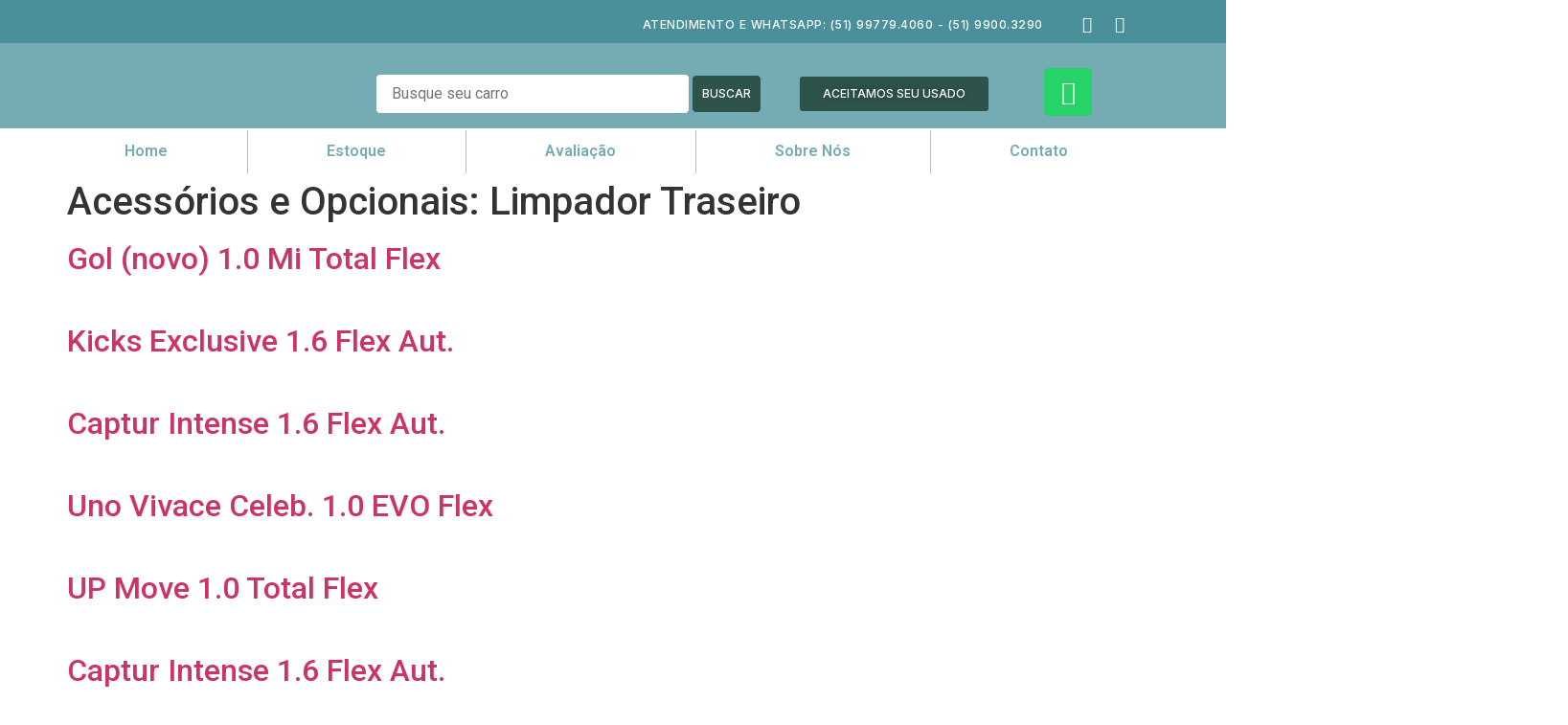

--- FILE ---
content_type: text/html; charset=UTF-8
request_url: https://muellerveiculos.com.br/acessorios/limpador-traseiro/
body_size: 38225
content:
<!doctype html>
<html lang="pt-BR">
<head>
	<!-- Google tag (gtag.js) -->
<script async src="https://www.googletagmanager.com/gtag/js?id=G-WPTYB7VZSR"></script>
<script>
  window.dataLayer = window.dataLayer || [];
  function gtag(){dataLayer.push(arguments);}
  gtag('js', new Date());

  gtag('config', 'G-WPTYB7VZSR');
</script>
	
	<meta charset="UTF-8">
		<meta name="viewport" content="width=device-width, initial-scale=1">
	<link rel="profile" href="https://gmpg.org/xfn/11">
	<title>Limpador Traseiro &#8211; Mueller Veículos</title>
<meta name='robots' content='max-image-preview:large' />
<script type='application/javascript'>console.log('PixelYourSite Free version 9.2.2');</script>
<link rel='dns-prefetch' href='//s.w.org' />
<link rel="alternate" type="application/rss+xml" title="Feed para Mueller Veículos &raquo;" href="https://muellerveiculos.com.br/feed/" />
<link rel="alternate" type="application/rss+xml" title="Feed de comentários para Mueller Veículos &raquo;" href="https://muellerveiculos.com.br/comments/feed/" />
<link rel="alternate" type="application/rss+xml" title="Feed para Mueller Veículos &raquo; Limpador Traseiro Acessórios e Opcionais" href="https://muellerveiculos.com.br/acessorios/limpador-traseiro/feed/" />
<script>
window._wpemojiSettings = {"baseUrl":"https:\/\/s.w.org\/images\/core\/emoji\/14.0.0\/72x72\/","ext":".png","svgUrl":"https:\/\/s.w.org\/images\/core\/emoji\/14.0.0\/svg\/","svgExt":".svg","source":{"concatemoji":"https:\/\/muellerveiculos.com.br\/wp-includes\/js\/wp-emoji-release.min.js?ver=6.0.11"}};
/*! This file is auto-generated */
!function(e,a,t){var n,r,o,i=a.createElement("canvas"),p=i.getContext&&i.getContext("2d");function s(e,t){var a=String.fromCharCode,e=(p.clearRect(0,0,i.width,i.height),p.fillText(a.apply(this,e),0,0),i.toDataURL());return p.clearRect(0,0,i.width,i.height),p.fillText(a.apply(this,t),0,0),e===i.toDataURL()}function c(e){var t=a.createElement("script");t.src=e,t.defer=t.type="text/javascript",a.getElementsByTagName("head")[0].appendChild(t)}for(o=Array("flag","emoji"),t.supports={everything:!0,everythingExceptFlag:!0},r=0;r<o.length;r++)t.supports[o[r]]=function(e){if(!p||!p.fillText)return!1;switch(p.textBaseline="top",p.font="600 32px Arial",e){case"flag":return s([127987,65039,8205,9895,65039],[127987,65039,8203,9895,65039])?!1:!s([55356,56826,55356,56819],[55356,56826,8203,55356,56819])&&!s([55356,57332,56128,56423,56128,56418,56128,56421,56128,56430,56128,56423,56128,56447],[55356,57332,8203,56128,56423,8203,56128,56418,8203,56128,56421,8203,56128,56430,8203,56128,56423,8203,56128,56447]);case"emoji":return!s([129777,127995,8205,129778,127999],[129777,127995,8203,129778,127999])}return!1}(o[r]),t.supports.everything=t.supports.everything&&t.supports[o[r]],"flag"!==o[r]&&(t.supports.everythingExceptFlag=t.supports.everythingExceptFlag&&t.supports[o[r]]);t.supports.everythingExceptFlag=t.supports.everythingExceptFlag&&!t.supports.flag,t.DOMReady=!1,t.readyCallback=function(){t.DOMReady=!0},t.supports.everything||(n=function(){t.readyCallback()},a.addEventListener?(a.addEventListener("DOMContentLoaded",n,!1),e.addEventListener("load",n,!1)):(e.attachEvent("onload",n),a.attachEvent("onreadystatechange",function(){"complete"===a.readyState&&t.readyCallback()})),(e=t.source||{}).concatemoji?c(e.concatemoji):e.wpemoji&&e.twemoji&&(c(e.twemoji),c(e.wpemoji)))}(window,document,window._wpemojiSettings);
</script>
<style>
img.wp-smiley,
img.emoji {
	display: inline !important;
	border: none !important;
	box-shadow: none !important;
	height: 1em !important;
	width: 1em !important;
	margin: 0 0.07em !important;
	vertical-align: -0.1em !important;
	background: none !important;
	padding: 0 !important;
}
</style>
	<link rel='stylesheet' id='litespeed-cache-dummy-css'  href='https://muellerveiculos.com.br/wp-content/plugins/litespeed-cache/assets/css/litespeed-dummy.css?ver=6.0.11' media='all' />
<link rel='stylesheet' id='wp-block-library-css'  href='https://muellerveiculos.com.br/wp-includes/css/dist/block-library/style.min.css?ver=6.0.11' media='all' />
<link rel='stylesheet' id='jet-engine-frontend-css'  href='https://muellerveiculos.com.br/wp-content/plugins/jet-engine/assets/css/frontend.css?ver=3.0.4' media='all' />
<style id='global-styles-inline-css'>
body{--wp--preset--color--black: #000000;--wp--preset--color--cyan-bluish-gray: #abb8c3;--wp--preset--color--white: #ffffff;--wp--preset--color--pale-pink: #f78da7;--wp--preset--color--vivid-red: #cf2e2e;--wp--preset--color--luminous-vivid-orange: #ff6900;--wp--preset--color--luminous-vivid-amber: #fcb900;--wp--preset--color--light-green-cyan: #7bdcb5;--wp--preset--color--vivid-green-cyan: #00d084;--wp--preset--color--pale-cyan-blue: #8ed1fc;--wp--preset--color--vivid-cyan-blue: #0693e3;--wp--preset--color--vivid-purple: #9b51e0;--wp--preset--gradient--vivid-cyan-blue-to-vivid-purple: linear-gradient(135deg,rgba(6,147,227,1) 0%,rgb(155,81,224) 100%);--wp--preset--gradient--light-green-cyan-to-vivid-green-cyan: linear-gradient(135deg,rgb(122,220,180) 0%,rgb(0,208,130) 100%);--wp--preset--gradient--luminous-vivid-amber-to-luminous-vivid-orange: linear-gradient(135deg,rgba(252,185,0,1) 0%,rgba(255,105,0,1) 100%);--wp--preset--gradient--luminous-vivid-orange-to-vivid-red: linear-gradient(135deg,rgba(255,105,0,1) 0%,rgb(207,46,46) 100%);--wp--preset--gradient--very-light-gray-to-cyan-bluish-gray: linear-gradient(135deg,rgb(238,238,238) 0%,rgb(169,184,195) 100%);--wp--preset--gradient--cool-to-warm-spectrum: linear-gradient(135deg,rgb(74,234,220) 0%,rgb(151,120,209) 20%,rgb(207,42,186) 40%,rgb(238,44,130) 60%,rgb(251,105,98) 80%,rgb(254,248,76) 100%);--wp--preset--gradient--blush-light-purple: linear-gradient(135deg,rgb(255,206,236) 0%,rgb(152,150,240) 100%);--wp--preset--gradient--blush-bordeaux: linear-gradient(135deg,rgb(254,205,165) 0%,rgb(254,45,45) 50%,rgb(107,0,62) 100%);--wp--preset--gradient--luminous-dusk: linear-gradient(135deg,rgb(255,203,112) 0%,rgb(199,81,192) 50%,rgb(65,88,208) 100%);--wp--preset--gradient--pale-ocean: linear-gradient(135deg,rgb(255,245,203) 0%,rgb(182,227,212) 50%,rgb(51,167,181) 100%);--wp--preset--gradient--electric-grass: linear-gradient(135deg,rgb(202,248,128) 0%,rgb(113,206,126) 100%);--wp--preset--gradient--midnight: linear-gradient(135deg,rgb(2,3,129) 0%,rgb(40,116,252) 100%);--wp--preset--duotone--dark-grayscale: url('#wp-duotone-dark-grayscale');--wp--preset--duotone--grayscale: url('#wp-duotone-grayscale');--wp--preset--duotone--purple-yellow: url('#wp-duotone-purple-yellow');--wp--preset--duotone--blue-red: url('#wp-duotone-blue-red');--wp--preset--duotone--midnight: url('#wp-duotone-midnight');--wp--preset--duotone--magenta-yellow: url('#wp-duotone-magenta-yellow');--wp--preset--duotone--purple-green: url('#wp-duotone-purple-green');--wp--preset--duotone--blue-orange: url('#wp-duotone-blue-orange');--wp--preset--font-size--small: 13px;--wp--preset--font-size--medium: 20px;--wp--preset--font-size--large: 36px;--wp--preset--font-size--x-large: 42px;}.has-black-color{color: var(--wp--preset--color--black) !important;}.has-cyan-bluish-gray-color{color: var(--wp--preset--color--cyan-bluish-gray) !important;}.has-white-color{color: var(--wp--preset--color--white) !important;}.has-pale-pink-color{color: var(--wp--preset--color--pale-pink) !important;}.has-vivid-red-color{color: var(--wp--preset--color--vivid-red) !important;}.has-luminous-vivid-orange-color{color: var(--wp--preset--color--luminous-vivid-orange) !important;}.has-luminous-vivid-amber-color{color: var(--wp--preset--color--luminous-vivid-amber) !important;}.has-light-green-cyan-color{color: var(--wp--preset--color--light-green-cyan) !important;}.has-vivid-green-cyan-color{color: var(--wp--preset--color--vivid-green-cyan) !important;}.has-pale-cyan-blue-color{color: var(--wp--preset--color--pale-cyan-blue) !important;}.has-vivid-cyan-blue-color{color: var(--wp--preset--color--vivid-cyan-blue) !important;}.has-vivid-purple-color{color: var(--wp--preset--color--vivid-purple) !important;}.has-black-background-color{background-color: var(--wp--preset--color--black) !important;}.has-cyan-bluish-gray-background-color{background-color: var(--wp--preset--color--cyan-bluish-gray) !important;}.has-white-background-color{background-color: var(--wp--preset--color--white) !important;}.has-pale-pink-background-color{background-color: var(--wp--preset--color--pale-pink) !important;}.has-vivid-red-background-color{background-color: var(--wp--preset--color--vivid-red) !important;}.has-luminous-vivid-orange-background-color{background-color: var(--wp--preset--color--luminous-vivid-orange) !important;}.has-luminous-vivid-amber-background-color{background-color: var(--wp--preset--color--luminous-vivid-amber) !important;}.has-light-green-cyan-background-color{background-color: var(--wp--preset--color--light-green-cyan) !important;}.has-vivid-green-cyan-background-color{background-color: var(--wp--preset--color--vivid-green-cyan) !important;}.has-pale-cyan-blue-background-color{background-color: var(--wp--preset--color--pale-cyan-blue) !important;}.has-vivid-cyan-blue-background-color{background-color: var(--wp--preset--color--vivid-cyan-blue) !important;}.has-vivid-purple-background-color{background-color: var(--wp--preset--color--vivid-purple) !important;}.has-black-border-color{border-color: var(--wp--preset--color--black) !important;}.has-cyan-bluish-gray-border-color{border-color: var(--wp--preset--color--cyan-bluish-gray) !important;}.has-white-border-color{border-color: var(--wp--preset--color--white) !important;}.has-pale-pink-border-color{border-color: var(--wp--preset--color--pale-pink) !important;}.has-vivid-red-border-color{border-color: var(--wp--preset--color--vivid-red) !important;}.has-luminous-vivid-orange-border-color{border-color: var(--wp--preset--color--luminous-vivid-orange) !important;}.has-luminous-vivid-amber-border-color{border-color: var(--wp--preset--color--luminous-vivid-amber) !important;}.has-light-green-cyan-border-color{border-color: var(--wp--preset--color--light-green-cyan) !important;}.has-vivid-green-cyan-border-color{border-color: var(--wp--preset--color--vivid-green-cyan) !important;}.has-pale-cyan-blue-border-color{border-color: var(--wp--preset--color--pale-cyan-blue) !important;}.has-vivid-cyan-blue-border-color{border-color: var(--wp--preset--color--vivid-cyan-blue) !important;}.has-vivid-purple-border-color{border-color: var(--wp--preset--color--vivid-purple) !important;}.has-vivid-cyan-blue-to-vivid-purple-gradient-background{background: var(--wp--preset--gradient--vivid-cyan-blue-to-vivid-purple) !important;}.has-light-green-cyan-to-vivid-green-cyan-gradient-background{background: var(--wp--preset--gradient--light-green-cyan-to-vivid-green-cyan) !important;}.has-luminous-vivid-amber-to-luminous-vivid-orange-gradient-background{background: var(--wp--preset--gradient--luminous-vivid-amber-to-luminous-vivid-orange) !important;}.has-luminous-vivid-orange-to-vivid-red-gradient-background{background: var(--wp--preset--gradient--luminous-vivid-orange-to-vivid-red) !important;}.has-very-light-gray-to-cyan-bluish-gray-gradient-background{background: var(--wp--preset--gradient--very-light-gray-to-cyan-bluish-gray) !important;}.has-cool-to-warm-spectrum-gradient-background{background: var(--wp--preset--gradient--cool-to-warm-spectrum) !important;}.has-blush-light-purple-gradient-background{background: var(--wp--preset--gradient--blush-light-purple) !important;}.has-blush-bordeaux-gradient-background{background: var(--wp--preset--gradient--blush-bordeaux) !important;}.has-luminous-dusk-gradient-background{background: var(--wp--preset--gradient--luminous-dusk) !important;}.has-pale-ocean-gradient-background{background: var(--wp--preset--gradient--pale-ocean) !important;}.has-electric-grass-gradient-background{background: var(--wp--preset--gradient--electric-grass) !important;}.has-midnight-gradient-background{background: var(--wp--preset--gradient--midnight) !important;}.has-small-font-size{font-size: var(--wp--preset--font-size--small) !important;}.has-medium-font-size{font-size: var(--wp--preset--font-size--medium) !important;}.has-large-font-size{font-size: var(--wp--preset--font-size--large) !important;}.has-x-large-font-size{font-size: var(--wp--preset--font-size--x-large) !important;}
</style>
<link rel='stylesheet' id='hello-elementor-css'  href='https://muellerveiculos.com.br/wp-content/themes/hello-elementor/style.min.css?ver=2.6.1' media='all' />
<link rel='stylesheet' id='hello-elementor-theme-style-css'  href='https://muellerveiculos.com.br/wp-content/themes/hello-elementor/theme.min.css?ver=2.6.1' media='all' />
<link rel='stylesheet' id='elementor-frontend-css'  href='https://muellerveiculos.com.br/wp-content/plugins/elementor/assets/css/frontend-lite.min.css?ver=3.7.6' media='all' />
<link rel='stylesheet' id='elementor-post-5-css'  href='https://muellerveiculos.com.br/wp-content/uploads/elementor/css/post-5.css?ver=1663599045' media='all' />
<link rel='stylesheet' id='jet-blocks-css'  href='https://muellerveiculos.com.br/wp-content/plugins/jet-blocks/assets/css/jet-blocks.css?ver=1.3.3' media='all' />
<link rel='stylesheet' id='elementor-icons-css'  href='https://muellerveiculos.com.br/wp-content/plugins/elementor/assets/lib/eicons/css/elementor-icons.min.css?ver=5.16.0' media='all' />
<link rel='stylesheet' id='elementor-pro-css'  href='https://muellerveiculos.com.br/wp-content/plugins/elementor-pro/assets/css/frontend-lite.min.css?ver=3.7.6' media='all' />
<link rel='stylesheet' id='elementor-global-css'  href='https://muellerveiculos.com.br/wp-content/uploads/elementor/css/global.css?ver=1663599359' media='all' />
<link rel='stylesheet' id='elementor-post-98-css'  href='https://muellerveiculos.com.br/wp-content/uploads/elementor/css/post-98.css?ver=1665664235' media='all' />
<link rel='stylesheet' id='elementor-post-136-css'  href='https://muellerveiculos.com.br/wp-content/uploads/elementor/css/post-136.css?ver=1667907298' media='all' />
<link rel='stylesheet' id='elementor-post-787-css'  href='https://muellerveiculos.com.br/wp-content/uploads/elementor/css/post-787.css?ver=1665678772' media='all' />
<link rel='stylesheet' id='elementor-icons-ekiticons-css'  href='https://muellerveiculos.com.br/wp-content/plugins/elementskit-lite/modules/elementskit-icon-pack/assets/css/ekiticons.css?ver=2.8.1' media='all' />
<link rel='stylesheet' id='elementskit-parallax-style-css'  href='https://muellerveiculos.com.br/wp-content/plugins/elementskit/modules/parallax/assets/css/style.css?ver=2.7.0' media='all' />
<link rel='stylesheet' id='ekit-widget-styles-css'  href='https://muellerveiculos.com.br/wp-content/plugins/elementskit-lite/widgets/init/assets/css/widget-styles.css?ver=2.8.1' media='all' />
<link rel='stylesheet' id='ekit-widget-styles-pro-css'  href='https://muellerveiculos.com.br/wp-content/plugins/elementskit/widgets/init/assets/css/widget-styles-pro.css?ver=2.7.0' media='all' />
<link rel='stylesheet' id='ekit-responsive-css'  href='https://muellerveiculos.com.br/wp-content/plugins/elementskit-lite/widgets/init/assets/css/responsive.css?ver=2.8.1' media='all' />
<link rel='stylesheet' id='google-fonts-1-css'  href='https://fonts.googleapis.com/css?family=Roboto%3A100%2C100italic%2C200%2C200italic%2C300%2C300italic%2C400%2C400italic%2C500%2C500italic%2C600%2C600italic%2C700%2C700italic%2C800%2C800italic%2C900%2C900italic%7CRoboto+Slab%3A100%2C100italic%2C200%2C200italic%2C300%2C300italic%2C400%2C400italic%2C500%2C500italic%2C600%2C600italic%2C700%2C700italic%2C800%2C800italic%2C900%2C900italic%7CInter%3A100%2C100italic%2C200%2C200italic%2C300%2C300italic%2C400%2C400italic%2C500%2C500italic%2C600%2C600italic%2C700%2C700italic%2C800%2C800italic%2C900%2C900italic&#038;display=auto&#038;ver=6.0.11' media='all' />
<link rel='stylesheet' id='elementor-icons-shared-0-css'  href='https://muellerveiculos.com.br/wp-content/plugins/elementor/assets/lib/font-awesome/css/fontawesome.min.css?ver=5.15.3' media='all' />
<link rel='stylesheet' id='elementor-icons-fa-brands-css'  href='https://muellerveiculos.com.br/wp-content/plugins/elementor/assets/lib/font-awesome/css/brands.min.css?ver=5.15.3' media='all' />
<link rel='stylesheet' id='elementor-icons-fa-solid-css'  href='https://muellerveiculos.com.br/wp-content/plugins/elementor/assets/lib/font-awesome/css/solid.min.css?ver=5.15.3' media='all' />
<script src='https://muellerveiculos.com.br/wp-includes/js/jquery/jquery.min.js?ver=3.6.0' id='jquery-core-js'></script>
<script src='https://muellerveiculos.com.br/wp-includes/js/jquery/jquery-migrate.min.js?ver=3.3.2' id='jquery-migrate-js'></script>
<script src='https://muellerveiculos.com.br/wp-content/plugins/elementskit/modules/parallax/assets/js/jarallax.js?ver=2.7.0' id='jarallax-js'></script>
<script src='https://muellerveiculos.com.br/wp-content/plugins/pixelyoursite/dist/scripts/jquery.bind-first-0.2.3.min.js?ver=6.0.11' id='jquery-bind-first-js'></script>
<script src='https://muellerveiculos.com.br/wp-content/plugins/pixelyoursite/dist/scripts/js.cookie-2.1.3.min.js?ver=2.1.3' id='js-cookie-js'></script>
<script id='pys-js-extra'>
var pysOptions = {"staticEvents":{"facebook":{"init_event":[{"delay":0,"type":"static","name":"PageView","pixelIds":["1275158169965660"],"eventID":"a95070e6-264f-48e9-bdcf-1072f9461f77","params":{"page_title":"Limpador Traseiro","post_type":"acessorios","post_id":121,"plugin":"PixelYourSite","user_role":"guest","event_url":"muellerveiculos.com.br\/acessorios\/limpador-traseiro\/"},"e_id":"init_event","ids":[],"hasTimeWindow":false,"timeWindow":0,"woo_order":"","edd_order":""}]}},"dynamicEvents":[],"triggerEvents":[],"triggerEventTypes":[],"facebook":{"pixelIds":["1275158169965660"],"advancedMatching":[],"removeMetadata":false,"contentParams":{"post_type":"acessorios","post_id":121,"content_name":"Limpador Traseiro"},"commentEventEnabled":true,"wooVariableAsSimple":false,"downloadEnabled":true,"formEventEnabled":true,"ajaxForServerEvent":true,"serverApiEnabled":true,"wooCRSendFromServer":false},"debug":"","siteUrl":"https:\/\/muellerveiculos.com.br","ajaxUrl":"https:\/\/muellerveiculos.com.br\/wp-admin\/admin-ajax.php","enable_remove_download_url_param":"1","cookie_duration":"7","last_visit_duration":"60","gdpr":{"ajax_enabled":false,"all_disabled_by_api":false,"facebook_disabled_by_api":false,"analytics_disabled_by_api":false,"google_ads_disabled_by_api":false,"pinterest_disabled_by_api":false,"bing_disabled_by_api":false,"facebook_prior_consent_enabled":true,"analytics_prior_consent_enabled":true,"google_ads_prior_consent_enabled":null,"pinterest_prior_consent_enabled":true,"bing_prior_consent_enabled":true,"cookiebot_integration_enabled":false,"cookiebot_facebook_consent_category":"marketing","cookiebot_analytics_consent_category":"statistics","cookiebot_google_ads_consent_category":null,"cookiebot_pinterest_consent_category":"marketing","cookiebot_bing_consent_category":"marketing","consent_magic_integration_enabled":false,"real_cookie_banner_integration_enabled":false,"cookie_notice_integration_enabled":false,"cookie_law_info_integration_enabled":false},"woo":{"enabled":false},"edd":{"enabled":false}};
</script>
<script src='https://muellerveiculos.com.br/wp-content/plugins/pixelyoursite/dist/scripts/public.js?ver=9.2.2' id='pys-js'></script>
<link rel="https://api.w.org/" href="https://muellerveiculos.com.br/wp-json/" /><link rel="alternate" type="application/json" href="https://muellerveiculos.com.br/wp-json/wp/v2/acessorios/121" /><link rel="EditURI" type="application/rsd+xml" title="RSD" href="https://muellerveiculos.com.br/xmlrpc.php?rsd" />
<link rel="wlwmanifest" type="application/wlwmanifest+xml" href="https://muellerveiculos.com.br/wp-includes/wlwmanifest.xml" /> 
<meta name="generator" content="WordPress 6.0.11" />
<!-- HFCM by 99 Robots - Snippet # 1: Google Ads -->
<!-- Google tag (gtag.js) -->
<script async src="https://www.googletagmanager.com/gtag/js?id=AW-11034240150"></script>
<script>
  window.dataLayer = window.dataLayer || [];
  function gtag(){dataLayer.push(arguments);}
  gtag('js', new Date());

  gtag('config', 'AW-11034240150');
</script>
<!-- /end HFCM by 99 Robots -->
<meta name="facebook-domain-verification" content="eg52giobs746h2j3momqqq9hb4b0i9" />
			<script type="text/javascript">
				var elementskit_module_parallax_url = "https://muellerveiculos.com.br/wp-content/plugins/elementskit/modules/parallax/"
			</script>
				<style id="wp-custom-css">
			html, body{
    overflow-x: hidden !important; 
}		</style>
		</head>
<body class="archive tax-acessorios term-limpador-traseiro term-121 elementor-default elementor-kit-5">

<svg xmlns="http://www.w3.org/2000/svg" viewBox="0 0 0 0" width="0" height="0" focusable="false" role="none" style="visibility: hidden; position: absolute; left: -9999px; overflow: hidden;" ><defs><filter id="wp-duotone-dark-grayscale"><feColorMatrix color-interpolation-filters="sRGB" type="matrix" values=" .299 .587 .114 0 0 .299 .587 .114 0 0 .299 .587 .114 0 0 .299 .587 .114 0 0 " /><feComponentTransfer color-interpolation-filters="sRGB" ><feFuncR type="table" tableValues="0 0.49803921568627" /><feFuncG type="table" tableValues="0 0.49803921568627" /><feFuncB type="table" tableValues="0 0.49803921568627" /><feFuncA type="table" tableValues="1 1" /></feComponentTransfer><feComposite in2="SourceGraphic" operator="in" /></filter></defs></svg><svg xmlns="http://www.w3.org/2000/svg" viewBox="0 0 0 0" width="0" height="0" focusable="false" role="none" style="visibility: hidden; position: absolute; left: -9999px; overflow: hidden;" ><defs><filter id="wp-duotone-grayscale"><feColorMatrix color-interpolation-filters="sRGB" type="matrix" values=" .299 .587 .114 0 0 .299 .587 .114 0 0 .299 .587 .114 0 0 .299 .587 .114 0 0 " /><feComponentTransfer color-interpolation-filters="sRGB" ><feFuncR type="table" tableValues="0 1" /><feFuncG type="table" tableValues="0 1" /><feFuncB type="table" tableValues="0 1" /><feFuncA type="table" tableValues="1 1" /></feComponentTransfer><feComposite in2="SourceGraphic" operator="in" /></filter></defs></svg><svg xmlns="http://www.w3.org/2000/svg" viewBox="0 0 0 0" width="0" height="0" focusable="false" role="none" style="visibility: hidden; position: absolute; left: -9999px; overflow: hidden;" ><defs><filter id="wp-duotone-purple-yellow"><feColorMatrix color-interpolation-filters="sRGB" type="matrix" values=" .299 .587 .114 0 0 .299 .587 .114 0 0 .299 .587 .114 0 0 .299 .587 .114 0 0 " /><feComponentTransfer color-interpolation-filters="sRGB" ><feFuncR type="table" tableValues="0.54901960784314 0.98823529411765" /><feFuncG type="table" tableValues="0 1" /><feFuncB type="table" tableValues="0.71764705882353 0.25490196078431" /><feFuncA type="table" tableValues="1 1" /></feComponentTransfer><feComposite in2="SourceGraphic" operator="in" /></filter></defs></svg><svg xmlns="http://www.w3.org/2000/svg" viewBox="0 0 0 0" width="0" height="0" focusable="false" role="none" style="visibility: hidden; position: absolute; left: -9999px; overflow: hidden;" ><defs><filter id="wp-duotone-blue-red"><feColorMatrix color-interpolation-filters="sRGB" type="matrix" values=" .299 .587 .114 0 0 .299 .587 .114 0 0 .299 .587 .114 0 0 .299 .587 .114 0 0 " /><feComponentTransfer color-interpolation-filters="sRGB" ><feFuncR type="table" tableValues="0 1" /><feFuncG type="table" tableValues="0 0.27843137254902" /><feFuncB type="table" tableValues="0.5921568627451 0.27843137254902" /><feFuncA type="table" tableValues="1 1" /></feComponentTransfer><feComposite in2="SourceGraphic" operator="in" /></filter></defs></svg><svg xmlns="http://www.w3.org/2000/svg" viewBox="0 0 0 0" width="0" height="0" focusable="false" role="none" style="visibility: hidden; position: absolute; left: -9999px; overflow: hidden;" ><defs><filter id="wp-duotone-midnight"><feColorMatrix color-interpolation-filters="sRGB" type="matrix" values=" .299 .587 .114 0 0 .299 .587 .114 0 0 .299 .587 .114 0 0 .299 .587 .114 0 0 " /><feComponentTransfer color-interpolation-filters="sRGB" ><feFuncR type="table" tableValues="0 0" /><feFuncG type="table" tableValues="0 0.64705882352941" /><feFuncB type="table" tableValues="0 1" /><feFuncA type="table" tableValues="1 1" /></feComponentTransfer><feComposite in2="SourceGraphic" operator="in" /></filter></defs></svg><svg xmlns="http://www.w3.org/2000/svg" viewBox="0 0 0 0" width="0" height="0" focusable="false" role="none" style="visibility: hidden; position: absolute; left: -9999px; overflow: hidden;" ><defs><filter id="wp-duotone-magenta-yellow"><feColorMatrix color-interpolation-filters="sRGB" type="matrix" values=" .299 .587 .114 0 0 .299 .587 .114 0 0 .299 .587 .114 0 0 .299 .587 .114 0 0 " /><feComponentTransfer color-interpolation-filters="sRGB" ><feFuncR type="table" tableValues="0.78039215686275 1" /><feFuncG type="table" tableValues="0 0.94901960784314" /><feFuncB type="table" tableValues="0.35294117647059 0.47058823529412" /><feFuncA type="table" tableValues="1 1" /></feComponentTransfer><feComposite in2="SourceGraphic" operator="in" /></filter></defs></svg><svg xmlns="http://www.w3.org/2000/svg" viewBox="0 0 0 0" width="0" height="0" focusable="false" role="none" style="visibility: hidden; position: absolute; left: -9999px; overflow: hidden;" ><defs><filter id="wp-duotone-purple-green"><feColorMatrix color-interpolation-filters="sRGB" type="matrix" values=" .299 .587 .114 0 0 .299 .587 .114 0 0 .299 .587 .114 0 0 .299 .587 .114 0 0 " /><feComponentTransfer color-interpolation-filters="sRGB" ><feFuncR type="table" tableValues="0.65098039215686 0.40392156862745" /><feFuncG type="table" tableValues="0 1" /><feFuncB type="table" tableValues="0.44705882352941 0.4" /><feFuncA type="table" tableValues="1 1" /></feComponentTransfer><feComposite in2="SourceGraphic" operator="in" /></filter></defs></svg><svg xmlns="http://www.w3.org/2000/svg" viewBox="0 0 0 0" width="0" height="0" focusable="false" role="none" style="visibility: hidden; position: absolute; left: -9999px; overflow: hidden;" ><defs><filter id="wp-duotone-blue-orange"><feColorMatrix color-interpolation-filters="sRGB" type="matrix" values=" .299 .587 .114 0 0 .299 .587 .114 0 0 .299 .587 .114 0 0 .299 .587 .114 0 0 " /><feComponentTransfer color-interpolation-filters="sRGB" ><feFuncR type="table" tableValues="0.098039215686275 1" /><feFuncG type="table" tableValues="0 0.66274509803922" /><feFuncB type="table" tableValues="0.84705882352941 0.41960784313725" /><feFuncA type="table" tableValues="1 1" /></feComponentTransfer><feComposite in2="SourceGraphic" operator="in" /></filter></defs></svg>
<a class="skip-link screen-reader-text" href="#content">
	Skip to content</a>

		<div data-elementor-type="header" data-elementor-id="98" class="elementor elementor-98 elementor-location-header">
								<section class="elementor-section elementor-top-section elementor-element elementor-element-096db1e elementor-section-height-min-height elementor-section-boxed elementor-section-height-default elementor-section-items-middle" data-id="096db1e" data-element_type="section" data-settings="{&quot;background_background&quot;:&quot;classic&quot;,&quot;ekit_has_onepagescroll_dot&quot;:&quot;yes&quot;}">
						<div class="elementor-container elementor-column-gap-default">
					<div class="elementor-column elementor-col-33 elementor-top-column elementor-element elementor-element-1659ca1" data-id="1659ca1" data-element_type="column">
			<div class="elementor-widget-wrap">
									</div>
		</div>
				<div class="elementor-column elementor-col-33 elementor-top-column elementor-element elementor-element-c8c6ffa" data-id="c8c6ffa" data-element_type="column">
			<div class="elementor-widget-wrap elementor-element-populated">
								<div class="elementor-element elementor-element-7d4b954 elementor-widget elementor-widget-heading" data-id="7d4b954" data-element_type="widget" data-settings="{&quot;ekit_we_effect_on&quot;:&quot;none&quot;}" data-widget_type="heading.default">
				<div class="elementor-widget-container">
			<style>/*! elementor - v3.7.6 - 15-09-2022 */
.elementor-heading-title{padding:0;margin:0;line-height:1}.elementor-widget-heading .elementor-heading-title[class*=elementor-size-]>a{color:inherit;font-size:inherit;line-height:inherit}.elementor-widget-heading .elementor-heading-title.elementor-size-small{font-size:15px}.elementor-widget-heading .elementor-heading-title.elementor-size-medium{font-size:19px}.elementor-widget-heading .elementor-heading-title.elementor-size-large{font-size:29px}.elementor-widget-heading .elementor-heading-title.elementor-size-xl{font-size:39px}.elementor-widget-heading .elementor-heading-title.elementor-size-xxl{font-size:59px}</style><h2 class="elementor-heading-title elementor-size-small"><span data-metadata="<!--(figmeta)eyJmaWxlS2V5IjoiUEMxT3k4dzE5UXNvc2xLQ1dUWUoxdCIsInBhc3RlSUQiOjE5NDQwMDc2MTUsImRhdGFUeXBlIjoic2NlbmUifQo=(/figmeta)-->"></span><span data-buffer="<!--(figma)ZmlnLWtpd2kPAAAA5TEAALV9eZgjyVVnREqqo6uPuS/P+L4vZnpO305JqVJ26cjJTKm6h8FCVcqqklslCaWqemoAY4wBY4wxYIwxYIzXGGPAGDDGGNtrbvCCAWOONcYLxrAsy7Isy7Isy7L7+0VEHqqu8bf/0N/XihcvIl68ePHixYsXmVmfks0ojvu7UXg0jYQ4d6HttnpBaPuhwL9Wu+r0KnW7te4EyMpO4Pi5vKVqO60q4ELgrrfsBqBiEF5qOABKCugFDmktqbqKci/YcL2e7zTaNlsut9qhW7vUC+rtTqPa63jrvl1l+xUD9qrtFvOrSd53ar4T1IE6FVScltMD2qv3Huw4/iUg1/JI3/EaRJ6uurUa0jOVhuu0wl7ZR+8VOyBvZ+1HhjGGcxGwYGVpb29DLED5jl3ttVuKhFCZTd8NyY1sTQaRt9ePI1SroCh0OBpUara7CpSbw/FgON71D0as02q3HnL8NgpEu6rKSUHL/YkodIAS1Xal0wR/AGXFbnXtAJC17rc7HoBCzbebrFcst9sNx2712p7j26HbbgFZ6jqVsO0DWqKckS43XEV2xWk0XC8guOqjEiZQzdAp31nvNGy/57Ubl9YVkTV01ao6VQguq3c6dC6SpTNBw60QcTa41Cy3Odvn3BY6aynsNUHoVjYoqmuDuu05vU03rPdM2+sq7VYLNBWD11eoWeVGu7KB3A2bbnVdacmNoNXkSG9qOlXXBnBz3V2vN/CfxbcEIKAHe6sBexC237DZ6W2bdlB3eyF6Ru5xXdt37bLi//bQAHcooFeBPJB7fFLF6OgTgr3+NNoczvfC6JG5npnTwYMd23dQKtDICFGCt2Zb6b0VggTFBMVFtpBmq+1N8lk8SZ4lz/[base64]/baXZWWtjcWKCWxVsW465Msq25WNRVSBiltRNmmpDbVytUkWHQ92AqlstDcVABZCzUMARWj0KrZHS1PMctAkv6LsWIlEq9H2ZNafDydjtEmsFXrGtEKcgCWG6244mZJZrYP9rWjWGQ/nMdr4NochPPei0wgASHAEO025WJXJOJ7PcpOGyQResFyxK5s2jbOFPoxIC0HFVgMo1kCx2tMtSiajai8F89nkcmSPhrtjNEiJCZgsV+0wst0JDWjpypX+FEqWjA9DUbMtUyNg2b7f3lQqxEEUdNZ5sOM2sAFg9QJZNGrCddkwEkysQopaytu15cxy9e5CfiWXP4/8ai5/N/Kncvl7kF/L5e9F/nQufx/[base64]/lR2tYuFPJk1h7MZGUhXiJp1pFIBMCowdjDTIVXYqvbjPW0rrAq2FqBEpuBS2RO9Hopeax0occFzmMqgy8TyqvRoCs4j08lsfnwNFbDfwkrD2zILRSQI7Laqf5kg6g7HAYzV6B9NDubrs+FAEynqZZWTeMagpVdZIWvj9efzaDZGEWq5nlohMLvK/Eo1nwfziR/Fw0dBOhWRYkdJJuVDppDFZuHsYLxt1M+qugG3bNIUcD1dJRkZzI9GURCZsWPq/KBtbF/o2NQQWYF2aV2B94j9s1XhXlEInabX9m3lORYTMhDmPEoledUWAlAmGwAMR3/7sp7GdEx1GN+HIF3FgcTeB8dIwbq20mt0d5V0tUitMpSMJgZwQTWoTA7A0My0W3qsdhC7mZyC3QnpahZzpEqK1IWDeD7cOULRY1Lx7IrTgynQbq/mINCTpuwrkHBzA/chpxe2YVSUPBYQ0DHMqdv04C8ixxLU0YP3JvGQcwnPGCjDp7DLkHJHe9aQ/hjLCXX0BOCEoAagLQ6mtceDCfKy4yuhlrERIi1UGm3lIhXhz/US5w75UseDA+X0lFPZ8zut0FVu9JJLqfZzXZ2GR4m1qMgJu4bueqyLfQJ52WzjBNRTYrM0rAsKaFWniwO4qAuwa7NaSeeUb7iEWh7ExGWRDGml6tvrSFdRtuFcSpqdQrbb1r72Wjjrj7XINI+3Yf+CKxn2YHCxkxlfSGBhQIRdB6Cs4ZiE1IK/[base64]/Phs+IuTS/p13Ii/377wLibV/53kkhf27iCzu30Vkaf8uIpe8/gz7kzseRGhn7R4MB+JijuiaMN43Cg/7o4MIbeSB8sRvE1YNUmr19yMhCzv9/eHoCPVlzK0PgAUi83h7NpzOkSuwbrc/G/bR5GA/mg23a8PdgxlEi83OHCIF1A7zCUDi9KmiPoBVN4tNg2l/G0q90NaDP9bGfJrtWuKca85dJxCocXI5wDwF2HTELhQM9wTqrOY337rSn8ZQ5qwJ1p86iUkkvSRjeQ5ORWS9AEQvzdHjRaSIYAkoDHYd4FKOvpfIPc8WPGL8wjGGMwJA8RMoIWNy0loudFotNQkfWxn4WtSfKwH/ufRwEEORqJz3VBXDhVXxAuIL5AapYhBpycSXlgK3Rc9wue1XW0hX7JrP8tVqSxmjU61OkyytwX9ljOU0djwO6UxVp2fp2CI9h7Md02tsW/nS11Z0eh0OE0yvD3T+Br+rIgM3cmEivSnYVNG5myvBJtNbMDnE31qpqODObYF2Uh5Xd1X87XbjH9zR9lvk7/EUCtInYH/jVD6xGqoj45NqDZvjeHJz3ecG/ZQAuob0qXDO2f/TavAlkT69rtNn1HW/zwx1/lkP6vTZnk6fwwMH0uc2amXmn9f2VPp8P1Tpl3i6/Z3eRotyuqsB84H0PFLyebcfNpi/Bynz99plv4v0PrvcZf5+pOT7ga6m84IuGEL6wnJjk/PzIqSs92KkrPcSe6POcby0ckEdpF5WqamF8PKKp/J2peOzXhlbPfMVGDem1Zqm79Rw3kdaQ3oe6TrSu5HW0S37c5GS/oW6Hg96Wyc/jXr7AvUGDqHy5VouHAmk7Qve/Q8g9S54D5DOgxe8F9yJ1L/g3XkP0qBxocl2IeJ4rN/BrsZ56dLPQrqJlHxcbG40ib/UaijH6qFWZyNE+qXYAMjXw0gDpF/WhcCRvsILQuJ7SIn/cn/DZ77ve3WmW36nzHnfDuBgIh2Emo8obClXfwfTxPnb7SJYhHSvq8uHXT3uV3Y3lL5c7vqhj3SE9DzS/SCA5RVijJT5CdK7kU6R3oP0K5Dei3SG9D6kMdL7kc6RUk4HSF+A9DAIYLOFuIKU9B5BSnpHSEnvUaSk95VISe+rkJLeVyMlvVchJb2vQUp6r5ZBcJ4Ev1ZWuorD1xAgya8jQJqvJUCiX0+AVL+BAMl+IwHSfR0BEv4mAqT8egCK1W8mQMpvIEDK30KAlN9IgJS/lQApv4kAKX8bAVL+dgKk/B0ESPnNABTP30mAlN9CgJS/iwApv5UAKX83AVJ+GwFS/h4CpPy9BEj5+wiQ8tsB3E3K30+AlN9BgJR/gAApv5MAKf8bAqT8LgKk/IMESPndBEj5hwiQ8nsA3EPKP0yAlN9LgJR/hAAp/ygBUv4xAqT8PgKk/OMESPn9BEj5JwiQ8k8CuJeUf4oAKX+AACn/NAFS/iABUv4ZAqT8IQKk/LMESPnDBEj55wiQ8kcA3EfKHyVAyh8jQMr/lgApf5wAKf88AVL+BQKk/IsESPmXCJDyLxMg5V8BcD8p/yoBUv41AqT86wRI+RMESPnfESDl3yBAyr9JgJQ/SYCUf4sAKf82gAdI+XcIkPKnCJDy7xIg5U8TIOXfI0DKv0+AlP+AACn/IQFS/vcESPkzAJSJ+iMCpPxZAqT8xwRI+XMESPk/ECDlPyFAyn9KgJQ/T4CU/4wAKX9BHg+zwLWaY7sW54VMXCyLPmWzP53SyZHWzmyyT7dsPsGvVR5NtoSUW0fzKBYFqeM7wirgCmmP+TE9Mvhfg/68r+oui0J3OIgmwrKSOvHdndmIlWrDEU6uFXqT9uCVONILuTInU/Dz4r3+YHIlBmjtDXf3EDPYg98HT3IQzfvDEaBihLHEdDLgUR4iphAhcAN4aR7tq0ifLlo+HG7h7LlNeEXF1HW35spQWKf+dbvchsc062Nsq2J1a0aaY/SM3CnFjLBuVBNwjZDbFATcamtCD3NOB7xwOIyHW/C2pCgiMVchZ0Uphiceiy+XS6A9jncms30BWQ/VbLxKrCgg3IP3PCbnrxKr/TFwOFK4LAHiGo2Avwd3FHO2LK5FPh/7v06cmk1wAEEVcLIWswDA6R0lvgqZNbP2GinOTDmYmiqCGRdno/3JK4cV0PEQnoUYl+W5Q6UHr5biOoRSd4djHFLY4+ZwMN9D/9cvYOsRRQX0DdvsCT6qeGtB3Ej/s4npqEK/hFW6HB2JPSF3gG0Mx0kjTCAx1eFuBO4KOCAgp73WuSgys6krlhBrRw7Eh3qcVqGPW9Swv4uOJcEWZQNVTRaHiujqzs9t7/XpyUezGDVkmlMduVUO2YoJtw+jGQKLUdjHFIq/k7IwUtFGFY16GBOLq44RuI+xJ8nS7uhouhdjM5JLg/S6IsZWJJd1sy46BAocruyA+VQar5Nydac/Gm0hPFVDQSz25Kk96NYMxC+XJ4+ggzdKuYYcoA9b8vQ8DUnioDkzB7GSOGPw0SCV59nRZJfha1UlnFSSsbZ3duJoDmMhVuW5eq4vYRW3EO4bxOIVOLPp5W4OeIW9pB781xKCe2b4wlrG4tJHkIeFvKLUAlPJsksACgRSjorM2fE2DpDILe8MZ/E8ZQuyKWGx5PNL65SrsJa2J/v7fTBmrFN23HxY6OkCVzBaO5CgmiB0dTXx/uDQrO+lajpJMHEzHKAxZNi4lJKlz9lqiqzCocq0ovmVyexywsIYy7c/QmcD1WPCyNV6Q8uM+DSGISnMWFyUMjja35qMDPlYZdAvDLaGEyIxCVg4PdNWBJjKqIbRwN5AsAlZzKMy+palJkpOgYN/g5Me1vF6NKaFwzh1X9YkT1kexFENM7LOXQXjOBqrM7IUVhVH3kPanf2DOQeizM2JJJAxim2pFYnKGIkeKtlJkEE0X8AHmBl2yeH60U6EoAKmxlrdGY6iDRgILM5YFaLVRSxl3U29j90IsQFS8TBQM/gYzposJvtbaTSEJZ8dUULhJDjYYkxhC9WIEI9KatN0MoYS6o6WD8Y7I14gMDCcp7gyjDtJUTSAXFY115WkfbMfQ7e0XArbCVZTldODrdEw3gMx9ktuw0kY9fcbGXfsxDreScHFPk9FbWPQFHQw56itwsTkSaq9E1wBp5giU5lTjs1ogYXFqTqZbvf8/xdlFZ4KchOSNNGk9XWysFbUtngDOYH9V9uiMjZYHoVZfzA84B5azPbHEpJ0f1yKp7OoP0CN5XhvcgWyxs5ejiDBAXUZ1VdCbpxq5bvjHbonqj9PyMGBVnM0tjzsgBMWVKPD4XZykZUE9HjiU5dtsoIzuIpKWAqHGB9jQcgXdEM/[base64]/AHsUhjGJ/[base64]/[base64]/TLmDFAxsVillIYzHkx5NAHfkQG5NYAZuBTTZG5ge/[base64]/hno+hPdZHE6Oh3EN9krt3uoczhlgSlgI08r4plmly+zQQhVxWV7h/[base64]/QP5SgzYaVFrwnLVAOYlbww0kB96wM/d4EneMHu6VmA+U/m/MIvD60NEawWf68PLFVOa2Klr+gBIwJWAdmCvn+qYzTLJw5nG7nR13av/ZsAKGKD1rybxK5KQubCe7dUjwKagq7qEdfCShtkD9KfBVo8kSlS9TEwG/+6nz1LnrVU/kqjU4XZ2423yPhjkMd6XvDsdQtlei+1ZyXFjXkTQmWjd8mxVdkWa2yiBqYwwdYzXP8LgRoYCE6j1H8heR8A5lzdf1+klfM/AH3ec28tix/CPFXEK9EwNTUiwbddMCfSYYEVetjQ36vlP+4iMIx5Uel/Cepw02VReL/nPXGmaxGO7F4qyVfzz0pQ2P+EKGx5Dcvom1cwu+O95GLxVss+Qa47YjS2bOofLCFSeUe9hMqMmW8oRsTWMvPhQnq78760z1aIVj8VXHTMZSueCHFJnfRq+Lm4zhddWOO1WUjlJl/fvHp4oknoHWDMC3pQo0Z8xHPFE+6Cqkrd4ivwKSKm8STE1gXdZnNxUZuEU9ZxOhqmyNsWiaosyOemeV08cOUUAvGFlG+ZyWwLvoyRQ7Kh9se8ewko8tewaoqXIBrczgTk3GDjj6is/SFv2ahFNvTI/ODPryerMarobBpleoQqyAiy7Df+Vpfm6+ljTpFk6/ymnwVWAOGN4H+ujw6GEEpo8FD0WyCotfmi1rmgQH9sMIrcS12daGZbjGC+bq6FNEW7TOMcYOWK67wYYIpYoY5nJd4MTPcrWHbgaFIiO/gxknVTNfZJyTl1omjWUMdGJKSZdyizCe78C8H7XE7NM8BxOJQ/maK39lZKPikTCOC4rct3GionsgTuYlxvydfa7G38nAwzPr5LoULYXUQqyTqhVip2N/r/QGuskOUQZzvyh1ZlgyodeSFiENcVmtyWUMa/aIs+L5iQF3wYrRM4wuraUYXviTGKobXt8ZUo16GY14amUeo1WR04csHmHOcaiDiMUKnZ3JZXcHeh/8D3q5hqlFVgm7c1mdClF23gNCVasSpjf5vpfho7hzc1mPBsK6/CqmbrmNl5k8DCLxneV2lHqvd00TPV8Vt+byu0tIoZSzE48Uduayu8KDGQAHFE8Xj04wu9HVePdL9ZPGELKeLgx3sytlm/fQsq8sf0g00ijWekUfoOl8aKf8hFu+T8jkG1iW9TDAVc0w9fwylK+6w3/Vosh/N4cZ9Qsq78whdZ1f3nCBZ655FlK63x5AxXFeo5WTaiHZgkTKpQ8TfJvMVfAr6WI1vz2qUJ/P5ZP8EKt9xvM5JhN6cVcpKhtx4plB27D7Que88XiecwGlAaVblLZLbHnw3rMkY9hWjhvjVSvsuhontrWOxiddYWxM6ShhfXbkiwH2/wWluU/Q7DJpDTJE/YJBqTCn2nQaLyYXbCUXnknm3QaIrrbQY9g8ZnO4qRb/HoNlVivxhg1Rdpdj3Gmyg5lej40Wh/Ii1h91Bb7SpTObidnH7SXitGl7MJ41pZMTLBbYXk9GFr1R5jov2eVVczud1lZFCef0Bth1W2c/ndRV0CNTCg9lV8YhCXjjQj1jXxJHK69IyDgEqW0/ZNgTRwe/oIpho5SNkBZ/SBTgSIo5TF7+rs3qjR/7TOu/NECqbHQXDR9mqLv58Aa365wk0Bkt/oYvyjOuisviPpmhvOBqYpuuzCR9k/EtdYthSUwjsf1rAaiUA+q80WpFR9INotAPh/LXGJ3slmogL4ltwjAPSjw6hb9FDnPpHMOnfamE6TZCZZ1Tlz34zl4eO9waMzqQFb8gKyiC2m1kdGKJvkRkpdah8vxTfncOFaIXg9dtyqGoWx/4eGfXTB3F9+NxZLQ97cDQ7xL0v4hn0TX4aHrAKKKBQ1W+ID+ZQfFh9TfxMxqsJWn9Qig9JqG4S8w1RJFri53JdhcP9aHJAmX8kX7PZRwb/lYX4qEQmKcmN4GNyEEEfxyqPPQ+CHvUZBP14roNgb3IwGgSY8rmtbre55H8rY9XNSMfilyz5+axITQUkpOIV4hOW+F9SB6foVOLIIX/D5BciWJ+R8o8S2fBoCRricxLHsRTn4MQIzH/PMA2MVB0socTi7zO8ao2NELvi/8iwaK9x/5DhKlh2mCzFaiz+RMr/k5XR7UkjRl+Q4v9KHACPvQ56Wvw3je1g5s0iXBX/ExJW58oTbureIcW/qADOsUvAt0u4GdvAIwS7fbmBbeGAIbz3W+LrrBHcOSjX4TC6our+voUzkerWuGzw/aR4WxLUqmBQMJVxar+/B57bIJp4mOYtLAeISvwol9n+VJH7tCV+zLqiYky8bMTJl0dwnN/[base64]/rUvQQM96LN5oITihkLr6Ji20Qv8MYsNYLTivOOOD/Ro1K56Ln7TE/9YrFAVVsJ0UfMASX4vDMMwxhH1KAXqHeWlfvS41hiph1GeznC4uc261qXPG5ING4NxVSF25EqmYUKIq5hrk2quxuroTY0m5WBgzdd8NHb9lEaOrNfaHGE9jiARVbkVicrq4Oee6gdm4DPOACo/L53WV9hZUYOEFw6eKpx7H6aoXoRnQgvxmDyfgaVdjdfVLiGoOEINTb+ShP/Fc8dxjKF3xy7UQApzagIsRo5LPW0TpelgjOMmrSYhxVBEPiOcvYnS1Law6mGpG1GLxK1J+SS6va2zrJxmoA/[base64]/a6jZ6cL54DBKuD4coy3CEMgqk/9xKX5ZRcFGx+6IPyQxvaaAW9schJMK4PJXk7JMui6liJGwwoclJHtVDTu7if2YFL+uKkBx1L3CRfF7ShZ97IKz4GBKOZroNX1nG9udmgDuDZ/VrlYFNNEl5Mb5qIs/zgjEhsJjEPicvBwdhbPh7i4k+0kLW+XhBL6KQ/Pq7c0Qq4K8/0ySU1p7Kmg52pnM4NMg/MEBXpT/2UQ9G9jOYoQm5X+Rc0x3A/44JS8+ZIn/igkBo3ttREqxhsEots4JbCZiO4DByNdjN4znxjmHSr3Oiva3ooEi8CkL5haRmr1mNBjqJ7neVBBvsqAUmGfOMtgzmoTd7TuteLg/HcEzTx6q8PrjaMThfq+1N99Xkbl3FLA/MIDiwwaJdxbEj1v9bQxShT8a/a1ohIG/3zpkFWBUp28twLonmArs0ME+xkP3bIrrC/FTaRnPIOWjAFsXSr7BEh9JS4hDYSzeVpAfymPh375Lip9NUX6EIyA0WKngmwviw2kJWVGhc0SGC+LnrC70JvMBcEcMQzVFFsOV+xRYY8JXknBLhxMlV3yhSayt9RPXjvoKX3h2J+BdEW4I1/kOM/G9BGnuqnLbtrW0A5XSYQPGEaCJ1K4MkX9Gsz/jtZmpjdGCiyJwQa6JxpaGcVs30/kl3W/VLOcFnwTXbJwvOLu8G4LKq0UA0Goe0N2ADCLcg05xswZtng0hsH8Bn4uFDkqOQArLABOe3cl2c9JGtRyN11hSHit1UAQiBfp/[base64]/tbw6hmntpt9eEkr4nCdr55K234ZksU889DlCon1xPFTFNFXlMln2ny3SoWUy9Q3z7qgQ2sNLdVd3w37PERmV7AVx91QWGhh+x6CwNOhoB5olF5m3Vs1FWOekWLZazHhRMFBN4fdZMWBRi67NZhTRRxh5U1d9m2NOcW8b2WWMqPfHk64w0qdkdFK8bJS6wsdK/wMFr0wjUMleLGrTNvwI5B11DnLh4baMg++fSbeoFMiRCJTJ49g7hgIloVp8cHwoBYbO0d4w2WHEo03jXZNSmHZufm05EG+w5LWm4OvUgENObk6Z2WoEsDUX2RyiFrYjbaTa/d0mZTgN+QHxPTX+CSet9RfhAspn6737y0L9SDeUglh91zqlAL/[base64]/Uz3FY0i5p6jACJLMWqa9yyKRxKsXJCffGGNbCM+4YdILFaYIQXojbiXHjJc4KK76r3MUXF4wRJ85qiVQm4gxQu2F07rVOsh00ukdKFQMlzSW3XDxK17F0K6wq5ss5Hs1YDhT4VbLpqR17baPNhHkCn/U5AzJmyrV64PevS08E5zckFHmC7GtQmmRRWoRRJoYWVHeMQAONn4/QjAzrL6ziLYGVoQaqF0WaMHnMxNUiIQVsvLkorhHFowEsnYWEVRwChWKC2dTCC3VEy/wis3BBuOY4fFG4jOoQnXRLqzYTWAVz6GXJFTWmsfSNSwuUcW38Mq/eE1tYgOYD2R3ANxccxsYsojhkr9Rdg/8sZM6KodmK1yESnlWVk6i5ZrXavoV+zLTQSNkQRzq+SvDBtkjoypZJgLPV1uwc7bbVAC9UFtlDcUK+eCty34lcuFhuuYaqa+gsqqCKciymcPffMmsmR0ioOafclhIPGvwKB6wKc4S25+Dhg2t5Rda2lYUYnBBrhZ8g7RS3EmTGNaUEuzFyAdQ2zA2PxhPNiCed4E2/OAtpLKS+2Iimsa7Jq3JmhShhUhgtRVXjCyjB5Lhai9cWsTtZhjosTo958VpgRYZQrMg0+eptgdAx/hccdnBROOPavXh0+OJV1iO0GgePclcGa5reGsC7LcaF9Gktg1tcV0rjJGQTfYO+6xrFTIjm7iOtyOYq3FMS5/dwx7h9wD54KGIsbsbIkUo9jibGROHfmHlbKHsnEZmBmtIpg9HYEa7XhXEqeM8TC2WjB1MNVbuFo0Wio59zlxXL7Yg+7J2DLC+5BUoDhCiv1nqc+TlDcyPREHa9oTmNRkphihTV9/Qb0tw6m9cMNlqXfhFKPJmLwlgOToaMA1mlTFM+2Owqy5sM5TqJgf568x6cLilcYpKUO7KkoLqCliIRCdITy5bS+uw+7Xu/HfCx5ZQdTChXI41ans8khDtgMO51CMBFban9E64X8GsaTk+dpiN1E3jEKTL87ABbxFE5FYE6qRFkNjBQaksb9rZUDxbZMxkP7m/RaWOyleCLrpRNYX1qsuWlEcnzsiYBWumCHkSLYl+3++LAfMxiTXEG/Ag4FgnEjwzY02lL5akSNV2d83Whdz1tRfaeNpPRZ/[base64]/[base64]/ToETn7aIEPgsE4wPKHOW136Jtn5CCFCtb/jTgHhBKwyNOnAUIMYO7JujkERvEBMsDBpZXBgmS0UcQf9sEFxSOOpvYQSLaKynH8Ild5H/5H4jCWW48ScIUa+MtlCR4fgXyzL1UEEax21NM1TWBBYI8q8xeKzllzToktMWiw+Z/FF5EUDhFttS55BVzNwuybOqrlI6tT1asDCOLeA904wQmh+UcAVM1US8lVKDHbl2ilymTLE4u8ted12Tvr/YInrDxfk/I+WuAGme3OGgxhkdyO/FFCD9xRgFqEcUtyUW5fJ+o7FX1ny5gCSwLGkP9178CBSUaPY+DItY9UH0RTLBEpLhGma9mzJrREErY45Rp0xkRW1BfmRHi8q6bnTW24IncR9584Eaj6MvT4kygmXc+D9aL+PgMx4txmDjgXRYe8HXmULc0AU/rIooqMyz0qleDLeVaglyt3HxGLcgwDYELUxlv2parzswS5g0kFAdS0XNA+qgLLybNIfbIMMTV++eHtxPK9GaHkO6jPxmgL3mUgTFq8tYJElE+7l0aUmyEEEwrqDZbBmC/1bmG0FqHi2kbH4OymLEI5ZLLH4JxyklbTFV8klRr36I6PQy/3tbZATRbES86ogSGMOq0k+ZLcvFqeSfAUXQWBPoV8q1tR7NmChJE4r0Mwl/GOVxVUCDS4IntUde/[base64]/[base64]/CABaotZo2yFSvq+JexhAlt1w1Z8S0EE5AMWEhB/pC8WMlIrePjapqyjYYx0kgj16jJjxmrB2IHGTg6ODKEc/Fu+Ez6U2To1/SJQSkmQGDsqhwuNMKwdAKO6+HaOfHWcZ96DpnVmAyCfEj9ZDKmQaQYdpzAfM0/ok0mU/CDenlxZvL2R3LlkFB6Xce/ZBH1YIxA9zddRdHqN6vEYWDfNepbB9hHwbDiDJb2Xr6KnVsrtICrZ5hbtY57eKSvXz+F2q343f5fo9+F2p8/tEq/X78HuqngSh1+qOjVgToNO1NuJLhM7gzs3X35Y9yzrn6sRe4/kkf+1CLOo6FZu/vsPfG5pOq4P0xgY/2HZTlbibqyF+b6nSnb215q53FI3bAFVszwzgcU0dB7u96naR3ME7ksc7vOt7AjSlrTTliUHTVu8NP4lcPRmhK9J5yoP4eWq1xtZPs8tlsvl0Eyl9hs+en+lzAM8yNy/P5vd3kT6HfzIC6XO76pt4zwv0H4p4/ob+VJ/+2uKdgRLQXRzMeSLu5uDuMd+lu7esPkt3X7nKmbkfN59k4gHFwgs2VfJCz62EesAvCtodX70l+WK3yfG8BIcmjvClDbusPpP+Mrflqe//vrzcwQUgidk63A2oTP5NLLDS9sJk8qqAtQwdXhPYvsNR1tqdUNNaR5hk3cxkvYk6ZItfRW9U9RcTLjScdX2tsMEvHPt8TkH4ibqlnEjcN1Q2EIwBbPGVbPNHLwoIHVMYRc48poQjKiVwrs1SguMVKEkvp4yvJCyW1VSsJjVOIbqNOJDGrgWO7Vfqmtjp/G0B/4qIVt+zgee2Uo7P6TgRoGtCm5N3LRLMkZL1dRSWJnZ96DsOOQN8A85e5bbG38hRIr2JUteomzkIpLcw1XzdqrhNZuM2dMHqAB9HskhvZ2pI3WF7DLomn6R4fLaYn7CwpJ6YrYwnGTk/[base64]/eYitSM8blKeNOy72UC7b/FsZgCqYfq/hUF76C+5VBiORc1s1aqRjlmzNmKt12F1+pkIzX/eddQ25WlkBXbARxyRPG4022W7AdjzYUYrR1Bd0gEC/qfpvq9pV19aVvRR68P8BHhUAAJWZe3xU1bXH95lJJjySECAww9MQlYfKJCDIKzNThRnrC6KitLZDAbWtlUK1ExWFEBCENqNyxWqr9QIT9PqsaKXWSbBURXxQa6ZgqULlWSc+WmsV8Xnv97fPJBzv59M/mo/HvWb/9nrutdbe5+A4PuM3pV++8smW8rJVjtne7LxfVF4/dcyMRROvHTPp/B8v/PH8c6bOmvnNs8ekTF9TaZx+ZpAZYoqKHGN8psgpnrbw0oYfXr4gZQJOt6XGmO6mwhjHWLlmmCnyFdfP/d7lVWOO4aUa+LNDhemrcewNB/bv73w00cu5VmJ8Vky1xJy1IHX51Qvmzq+asWD+oqqpcxdcM/fHJmD+U6G3OBhXXCy5DuaVFZ8+Mz592lnnxafPnDG5auR1142qmsRfmGdS1eiqkePHjao6ddxpY8Jjxp9aW7W4atbXT5954en19f9/rem33JimKlweudKYNb5R1l5zxsL5lxlLjrbkSc5/pI+/xTz/XmvRKmMOo3lfseOY5fnMDb5VZvgh/xUDkqkiTZfwvznFJnAe/xFOu8RvBDUx25jNNxrH8S0zX/vUiziBxnT4YjbRt9ys/8KL+AKNb2cmGcfvu9HMSXkRf6AxlLzOOEW+FeaFr+gpEpIi6iDrE16kOLAkFz/OOAGQ1XO9SEA8O2XBCjPnKS9S0mXBCjPyQy/[base64]/IiAzxI+HteZGAB6Q4SuNaLDCrEoBfI7Yu9yODAEjLf5dm5yosMKfBUgMy72YsMLcS6N8i4O73IcbLgbOP0AXn4Pi9SFWhMBL9lnL4g7//GiwwrSJMFz2z1ItUFCypB6p/3Iscrr8939VS/5kVOKOjpB/Ldv3mRE2Ub0ekPEj3iRYYHliSCH2nnVpmbjBcZUdi5/iA+vxcZWeDpDbK/mxcZJT3EoBLkngovclLB6iDITSEvcrIqa45isMq8WOVFTinEQMia473IaA8ya7gXCXuQoaO8SE0BCYEcPtmL1AaWbGymv4lnXq0XGVPgETLqVC8y1oO8P96LnOpBnpzoRcYVkAEgjV/pLuMDS9Ph7sYZCPLemV7kNEUU2wzI/novMqGrK68yL33Di0wsdLFBIK/M8SKTAo25+AxX2nXf9yKTC9IGg1x9lReZop07x0UmLPIidQWkG8jnTV4kUsgdxeDWFV4kWohBD5CLV3mRWKEWeoLE0l7ka4XOJ+T4tV7k9AJSClJylxc5oyBNFrz/315kasGCMpAnN3iRaYo1VSKk5QEvEvcgtz7mRRIe5IanvMiZBUSVVfZ7L/L1QnTEc81zXuSsAo+QeTu8yNkeZPpOL3KOB5m8x4uc6yLdund3HHu1cG8Zxrc01T7eX7nzxgPbj/pP+e7EV8/s3/jZO+v9vQJnFZnioz1MKXcEXXyKjClzypdyhTNLnSbHWcbVwTE3OmaFY1Y65ibHcBVc7ZifOOZeOF5yxpiXHf8fHPMKS3zmTp8TcEo6b149O28g7hWMXz3sLazZafKXcRUbqB9DfEPNcWa4gzT99D5+/[base64]/RciZmNwF+FEMaAcqECgwVXBaKS3NX+yq0UEU8aXzXd3iY7Mpbj8tiuqiwA5JsESBfaz3dAngn4E/jTKrhR5CSCpEEHq0KiTG/+drGTqXivL35HZawnJNKYm5g8lg7HW/PGxXLyayV4xfy4+OtbS/GHUHbNROxFKNjGhFaOjBZbHI9m8j3FsxJ8I7rWKOw0wjtzK5gNRbN9gCV42nrNEQ/sbJMtxUX9D+7+I+EQm/jeaCP5QKwKxbH4NEgKuYhEN7QftCmO+dFkSwVIM34M1fWL+dPi5aDIVwvgNdrTh7CKkztS4xshnO4l1blwYXaILEmHuph66ZiHsLBudZ79SUV8o+a5LJFOjbOSBLjlGINP4GtpPPUaEkh8o+ce6RCLoI7u+PwV9r+I9REfmO/[base64]/olWin0fJ2BKYehLRT7GdTa/JHoIYwHJ5NUA5/[base64]/WPXxI7MezxTWfGWCr8W3gPIcQ3j/rWbsjRmayQX/[base64]/amtpPsI4NIKwMrLzJdAgqkaobw9DyBU8w9CAOhGh5FaMrSCA76r8vqAw5NhWEm2okuRG+McwsQ+72VEZIsJapr2WqXbzMQR1uzF3g5VuflmsQ3gje1UnQb+3RDq8h1UTYv7W/BGidSo9pZgGMVL8FagZyo/+PKXKCOXzEcwdTJo8K3M1cTsagsiZrbroA0sl6roxblVxf44ztdTGPthW1jHxHNap02bsiIxFlqjJfg3zb6/DsBJSLBpJpl4kmZ+JkCorcLkvXl5J1V+gPbuY6FygAvkOukfBtxgZfVSoaUrnE5Zl7EhQnrfE7NRfsKMuirB3EXQDGt7FWzLKmLctgd79BGQjy/+EsJ9L+jYcuZnoPM7ETZK+Hr4mdKftiPSLLYH9SF+jib9i9zomMmw5/VSnREdmF6um0w6OakPPI83LCdvDrBiizvEB5p5CMk/Al3Hax2sIVR016+6UsvFeZlibCK61RE12BWvp8LofJIL9kPZt1pbFqKJziUaAiXPR+an8PRd780x+G8/+Iifm49FLTKwAeEYmqraegn+jHWF53BK6vtZkn1ZkXkTtsyzXRXNHlFR5nYldPG+ycr+EHkL6e6CHeFDb0nyI5bJjD3ZgWDq8k6hUkjfbUI3pydST8A/hIHSdMxupOzW2XDzYhsA8XSDYxs5EeAOpg385EyMI1XICenfETrTmD1AdmwloD9mgjnsC0tVxT9D+qeOegGEXoZoVarBi0WhliKDJIvhSxhId+7NYMY/KmsqKnlOIZy1IsE1CNera1JrfwaLdUZrZDrbhbl1+0mx7geiCRNhuokrQuYc0VfEXRLYIywa5/bmhfQJ7fTX7WK+29qwlsGQzxJm2PyeCXFDVn9Ph0QRwLSEmGdSfc/FyEmclLn6mmDcR69d5lKKoE5EI3sqqnzCRUHnexsRe/N3AWKby2IQxVVuk1phNW7D7aktYy3hpoFsWYeFHbn9W7miUdPNb7lzp8H2ElirOxZdaojV/Bmz/VYe5AXRORtV22GwnaIKvD2G9gcSnijsyszD1All1CSaOQPJiolIahfcWgneA5ffZEd7fWqI1/zzGONpalVQf2PbCVhul+R4GOY9AHEZGqnPiZtzcS7h+qZzdie6HQJ+H5Qk1ryf50caKe5HVpgS63RK5+EpY6QjGzAd9FNWX4FRLlHvrPWTjJu3zIazjbhtKltP5CoQxA9WPU8iHqMnOQfNruttebgkUXIcCFcYaTHlPCjaCHGGyzY6E4q+WaGk+ita/6fzpTgr8GTN6UymtkhFCz3r4QxTXde6E3j6yed0+DqswSrhkzCVYf8eVJ9VQ/wiqlutull6xqbRplI1PrkxjaaMa4RNYNjnGPbvjGMGtNobfL7pER2YGkbhRmzcDI5vEXs3hUCC6BIrQ8f0yobCn7cu4NVLvZzuw/DsuYXXoqtFFsNZdzGhs6ejsUrYRiA2ImI8Zt7I55KOOOzdBa1lO6upEFMHWz2WX6knqDYy879O3IOpJuyO4Sj7pIM7FazAlSMZcpVzQQfwLnmGuOhG5+GEkV+BnN3XaL+Afiom6nnB310GcCE5jYl+dKhb9uj9SurJMRS1TbZVjCBNfYO4GK93cyEHc0P4/djewrtESnHmouqUO/i8pmYlI34yq3yn9vxHBVYTNxAZbOheylNJJBC/CzAk4cTkT1Uqga1BRjsDVPD6lxx2s+Af+329Hci5riYb27QgsUlfchd29kbGXgHArkd/[base64]/Tx6r3LIXRG329HtviPltD1wq7oyBSxPEx3LqVlI6MmW4nuIBOVGEVGaSIX/yeO9YBtj+LgUOPbcf0g2n6vxnGQCHEAJ4IB+J5itoKlGe3ZIHibcWQQRX++O+GmiC5gtFu+AhOdyez7B+QdDbkj046q6rbOvLO3Qd5z7A88XIPeIW25+JUs710H/2lshiqqFOBmnZXPEh015dsIzgQ11DO4Vi3BwjNIpsd0b5hG3u7DhjQTPp1hT3Ii98NSP5Gu1sTJhLqGsM2DjSjpeqWwNbQ/akc83WWJjsw/sYMViWAJ/Ap9L9rLMEU6xC5L6EAcZNvUJ0Wg/wDO9ELYn+DtJ+nb8GEQE4/aEd5mSySCV8HCO05H5hzUHcGYszF7q5pgvSXYnTnMvorvS4gyu5PNp0HyTKxjgnfAZOoxVnzIpmyzIwH5myVCSb3DHVbdlKFbDlVif1Y7PBjP1qFb74GL3Am9nurNuKGd5t2R6cH+zSF+HzH5hJrBa/CPbOvcKePUZB9GDV1MqSEiF/8DkE9J8AZMlVh0EBVjVZbv4m89z7vY3eBOsJt2RUP73epzb+DNg5TIH9iiX8ur37G8jR+P2BGh6yxhzO1o+41uFavhfQyWpVh2vyYW8GMdPy5jXKtAXMKKVSy/hMmUO1GTrUfolUxawxZjRz+sTDPpl4y7QA5EOp3Tt890eCsLOBpE0Mf1ZXXeMaKhvTLGS58+PULgJqn5od1Bkn6ITuT5x9hFmGZ7Y9lEsJbrxrIMWU3cWNR2/17HxMeE8k4q/[base64]/8IAZ21x59q2DrMZ1JEVaU3oi7CJ14QIVv6CIspCOii4Bb7CXHCN1JLHsXASLI1WXW0sP1uVynDTubh9AHpT+jjo1MBLfDOAiVD9qRnb3TEhxw7AwvYXr5Tqb6w3IlLL01kUSF2pbGEskQ4YPlu2zk5+oHC+H9iMkmtP1DCbWaHX2b/dcXPu6sHZl7WHoATQ/wvKmvvC9D/FnIQZbk4D3KHr0o3gCStyJI5/Djqrl+GHMvcRvASC8JJYdALMNKvfbOdCdCyQrMrWRsU8qXqrQIyFG08IlBqtg93tketCPJeL0l9Ipdk12tw+1tLoJjqZJ1FPI2yTiJG9YAfKhm4godvacj7AqZPBWTp+HQxZh8sjrmFfzow9IVrCiWyT+jwj6A/wE7EuUtlkiHdxApu+IN9FbAfxA/TtQF5x08nEwNvsOKizonFhAY1eJSHT/uVaul+RXGW1RQamK38zwMC8nA/ZOlLZI+Cum/YvYwV8btKsYf0bfeRPpV9AwSQxO5eD/ip09snKGyqqU5TMnHCf143Zbc+0wu/pAd0b/TEh2Zf7krQsnu1L9ytI97DutSJaHZ/EBWFalS3Tw06/i625mhNlVxVQX6a4yfLEb3X1r0zpoIjtVEKZacxCbq8wBpqs+kygiNald2IhFsZyN0kD6hiVLQnzPxKY6sViLtkb9E5DE7om7EMUKvehT9RkvQYFstoe+EHZnf6XjaDbEdq/Yx7tKmv8WKg/x4i0kMEKFQaoVeVCyL/qVFMhJBvuYmgq0IHMiKjXYsFGsXUQgFI3//Bw==(/figma)-->"></span>ATENDIMENTO E WHATSAPP: (51) 99779.4060 - (51) 9900.3290<br></h2>		</div>
				</div>
					</div>
		</div>
				<div class="elementor-column elementor-col-33 elementor-top-column elementor-element elementor-element-ed790ab" data-id="ed790ab" data-element_type="column">
			<div class="elementor-widget-wrap elementor-element-populated">
								<div class="elementor-element elementor-element-dac4b69 elementor-hidden-tablet elementor-hidden-mobile elementor-shape-rounded elementor-grid-0 e-grid-align-center elementor-widget elementor-widget-social-icons" data-id="dac4b69" data-element_type="widget" data-settings="{&quot;ekit_we_effect_on&quot;:&quot;none&quot;}" data-widget_type="social-icons.default">
				<div class="elementor-widget-container">
			<style>/*! elementor - v3.7.6 - 15-09-2022 */
.elementor-widget-social-icons.elementor-grid-0 .elementor-widget-container,.elementor-widget-social-icons.elementor-grid-mobile-0 .elementor-widget-container,.elementor-widget-social-icons.elementor-grid-tablet-0 .elementor-widget-container{line-height:1;font-size:0}.elementor-widget-social-icons:not(.elementor-grid-0):not(.elementor-grid-tablet-0):not(.elementor-grid-mobile-0) .elementor-grid{display:inline-grid}.elementor-widget-social-icons .elementor-grid{grid-column-gap:var(--grid-column-gap,5px);grid-row-gap:var(--grid-row-gap,5px);grid-template-columns:var(--grid-template-columns);-webkit-box-pack:var(--justify-content,center);-ms-flex-pack:var(--justify-content,center);justify-content:var(--justify-content,center);justify-items:var(--justify-content,center)}.elementor-icon.elementor-social-icon{font-size:var(--icon-size,25px);line-height:var(--icon-size,25px);width:calc(var(--icon-size, 25px) + (2 * var(--icon-padding, .5em)));height:calc(var(--icon-size, 25px) + (2 * var(--icon-padding, .5em)))}.elementor-social-icon{--e-social-icon-icon-color:#fff;display:-webkit-inline-box;display:-ms-inline-flexbox;display:inline-flex;background-color:#818a91;-webkit-box-align:center;-ms-flex-align:center;align-items:center;-webkit-box-pack:center;-ms-flex-pack:center;justify-content:center;text-align:center;cursor:pointer}.elementor-social-icon i{color:var(--e-social-icon-icon-color)}.elementor-social-icon svg{fill:var(--e-social-icon-icon-color)}.elementor-social-icon:last-child{margin:0}.elementor-social-icon:hover{opacity:.9;color:#fff}.elementor-social-icon-android{background-color:#a4c639}.elementor-social-icon-apple{background-color:#999}.elementor-social-icon-behance{background-color:#1769ff}.elementor-social-icon-bitbucket{background-color:#205081}.elementor-social-icon-codepen{background-color:#000}.elementor-social-icon-delicious{background-color:#39f}.elementor-social-icon-deviantart{background-color:#05cc47}.elementor-social-icon-digg{background-color:#005be2}.elementor-social-icon-dribbble{background-color:#ea4c89}.elementor-social-icon-elementor{background-color:#d30c5c}.elementor-social-icon-envelope{background-color:#ea4335}.elementor-social-icon-facebook,.elementor-social-icon-facebook-f{background-color:#3b5998}.elementor-social-icon-flickr{background-color:#0063dc}.elementor-social-icon-foursquare{background-color:#2d5be3}.elementor-social-icon-free-code-camp,.elementor-social-icon-freecodecamp{background-color:#006400}.elementor-social-icon-github{background-color:#333}.elementor-social-icon-gitlab{background-color:#e24329}.elementor-social-icon-globe{background-color:#818a91}.elementor-social-icon-google-plus,.elementor-social-icon-google-plus-g{background-color:#dd4b39}.elementor-social-icon-houzz{background-color:#7ac142}.elementor-social-icon-instagram{background-color:#262626}.elementor-social-icon-jsfiddle{background-color:#487aa2}.elementor-social-icon-link{background-color:#818a91}.elementor-social-icon-linkedin,.elementor-social-icon-linkedin-in{background-color:#0077b5}.elementor-social-icon-medium{background-color:#00ab6b}.elementor-social-icon-meetup{background-color:#ec1c40}.elementor-social-icon-mixcloud{background-color:#273a4b}.elementor-social-icon-odnoklassniki{background-color:#f4731c}.elementor-social-icon-pinterest{background-color:#bd081c}.elementor-social-icon-product-hunt{background-color:#da552f}.elementor-social-icon-reddit{background-color:#ff4500}.elementor-social-icon-rss{background-color:#f26522}.elementor-social-icon-shopping-cart{background-color:#4caf50}.elementor-social-icon-skype{background-color:#00aff0}.elementor-social-icon-slideshare{background-color:#0077b5}.elementor-social-icon-snapchat{background-color:#fffc00}.elementor-social-icon-soundcloud{background-color:#f80}.elementor-social-icon-spotify{background-color:#2ebd59}.elementor-social-icon-stack-overflow{background-color:#fe7a15}.elementor-social-icon-steam{background-color:#00adee}.elementor-social-icon-stumbleupon{background-color:#eb4924}.elementor-social-icon-telegram{background-color:#2ca5e0}.elementor-social-icon-thumb-tack{background-color:#1aa1d8}.elementor-social-icon-tripadvisor{background-color:#589442}.elementor-social-icon-tumblr{background-color:#35465c}.elementor-social-icon-twitch{background-color:#6441a5}.elementor-social-icon-twitter{background-color:#1da1f2}.elementor-social-icon-viber{background-color:#665cac}.elementor-social-icon-vimeo{background-color:#1ab7ea}.elementor-social-icon-vk{background-color:#45668e}.elementor-social-icon-weibo{background-color:#dd2430}.elementor-social-icon-weixin{background-color:#31a918}.elementor-social-icon-whatsapp{background-color:#25d366}.elementor-social-icon-wordpress{background-color:#21759b}.elementor-social-icon-xing{background-color:#026466}.elementor-social-icon-yelp{background-color:#af0606}.elementor-social-icon-youtube{background-color:#cd201f}.elementor-social-icon-500px{background-color:#0099e5}.elementor-shape-rounded .elementor-icon.elementor-social-icon{border-radius:10%}.elementor-shape-circle .elementor-icon.elementor-social-icon{border-radius:50%}</style>		<div class="elementor-social-icons-wrapper elementor-grid">
							<span class="elementor-grid-item">
					<a class="elementor-icon elementor-social-icon elementor-social-icon-facebook elementor-repeater-item-7d5c86d" target="_blank">
						<span class="elementor-screen-only">Facebook</span>
						<i class="fab fa-facebook"></i>					</a>
				</span>
							<span class="elementor-grid-item">
					<a class="elementor-icon elementor-social-icon elementor-social-icon-instagram elementor-repeater-item-6321ade" href="https://www.instagram.com/muellerveiculos/?igshid=YmMyMTA2M2Y%3D" target="_blank">
						<span class="elementor-screen-only">Instagram</span>
						<i class="fab fa-instagram"></i>					</a>
				</span>
					</div>
				</div>
				</div>
					</div>
		</div>
							</div>
		</section>
				<section class="elementor-section elementor-top-section elementor-element elementor-element-120584e elementor-section-boxed elementor-section-height-default elementor-section-height-default" data-id="120584e" data-element_type="section" data-settings="{&quot;background_background&quot;:&quot;classic&quot;,&quot;ekit_has_onepagescroll_dot&quot;:&quot;yes&quot;}">
						<div class="elementor-container elementor-column-gap-default">
					<div class="elementor-column elementor-col-25 elementor-top-column elementor-element elementor-element-cd2e75a" data-id="cd2e75a" data-element_type="column">
			<div class="elementor-widget-wrap elementor-element-populated">
								<div class="elementor-element elementor-element-7088295 elementor-widget elementor-widget-image" data-id="7088295" data-element_type="widget" data-settings="{&quot;ekit_we_effect_on&quot;:&quot;none&quot;}" data-widget_type="image.default">
				<div class="elementor-widget-container">
			<style>/*! elementor - v3.7.6 - 15-09-2022 */
.elementor-widget-image{text-align:center}.elementor-widget-image a{display:inline-block}.elementor-widget-image a img[src$=".svg"]{width:48px}.elementor-widget-image img{vertical-align:middle;display:inline-block}</style>													<a href="http://www.muellerveiculos.com.br">
							<img width="800" height="238" src="https://muellerveiculos.com.br/wp-content/uploads/2022/09/Logo-1024x304.webp" class="attachment-large size-large" alt="" loading="lazy" srcset="https://muellerveiculos.com.br/wp-content/uploads/2022/09/Logo-1024x304.webp 1024w, https://muellerveiculos.com.br/wp-content/uploads/2022/09/Logo-300x89.webp 300w, https://muellerveiculos.com.br/wp-content/uploads/2022/09/Logo-768x228.webp 768w, https://muellerveiculos.com.br/wp-content/uploads/2022/09/Logo-1536x456.webp 1536w, https://muellerveiculos.com.br/wp-content/uploads/2022/09/Logo-2048x607.webp 2048w" sizes="(max-width: 800px) 100vw, 800px" />								</a>
															</div>
				</div>
					</div>
		</div>
				<div class="elementor-column elementor-col-25 elementor-top-column elementor-element elementor-element-312d811" data-id="312d811" data-element_type="column">
			<div class="elementor-widget-wrap elementor-element-populated">
								<section class="elementor-section elementor-inner-section elementor-element elementor-element-e986fa6 elementor-section-boxed elementor-section-height-default elementor-section-height-default" data-id="e986fa6" data-element_type="section" data-settings="{&quot;ekit_has_onepagescroll_dot&quot;:&quot;yes&quot;}">
						<div class="elementor-container elementor-column-gap-default">
					<div class="elementor-column elementor-col-50 elementor-inner-column elementor-element elementor-element-23eb744" data-id="23eb744" data-element_type="column">
			<div class="elementor-widget-wrap elementor-element-populated">
								<div class="elementor-element elementor-element-47523bb jet-smart-filter-content-position-line elementor-widget elementor-widget-jet-smart-filters-search" data-id="47523bb" data-element_type="widget" data-settings="{&quot;ekit_we_effect_on&quot;:&quot;none&quot;}" data-widget_type="jet-smart-filters-search.default">
				<div class="elementor-widget-container">
			<div class="jet-smart-filters-search jet-filter"><div class="jet-search-filter button-icon-position-right" data-query-type="_s" data-query-var="query" data-smart-filter="search" data-filter-id="279" data-apply-type="ajax-ontyping" data-content-provider="jet-engine" data-additional-providers="" data-query-id="result" data-active-label="Buscar Carros" data-layout-options="{&quot;show_label&quot;:&quot;&quot;,&quot;display_options&quot;:[]}" data-query-var-suffix="search" data-min-letters-count="3">
	<div class="jet-search-filter__input-wrapper">
		<input
			class="jet-search-filter__input"
			type="search"
			autocomplete="off"
			name="query"
			value=""
			placeholder="Busque seu carro"
		>
					<div class="jet-search-filter__input-clear"></div>
			<div class="jet-search-filter__input-loading"></div>
			</div>
	</div>
</div>		</div>
				</div>
					</div>
		</div>
				<div class="elementor-column elementor-col-50 elementor-inner-column elementor-element elementor-element-12b59e1" data-id="12b59e1" data-element_type="column">
			<div class="elementor-widget-wrap elementor-element-populated">
								<div class="elementor-element elementor-element-05e31c6 elementor-widget elementor-widget-jet-smart-filters-apply-button" data-id="05e31c6" data-element_type="widget" data-settings="{&quot;ekit_we_effect_on&quot;:&quot;none&quot;}" data-widget_type="jet-smart-filters-apply-button.default">
				<div class="elementor-widget-container">
			<div class="jet-smart-filters-apply-button jet-filter"><div class="apply-filters"  data-content-provider="jet-engine" data-query-id="result" data-additional-providers="" data-apply-type="reload" data-redirect="yes" data-redirect-path="https://muellerveiculos.com.br/carros/">
	<button
		type="button"
		class="apply-filters__button"
	>BUSCAR</button>
</div></div>		</div>
				</div>
					</div>
		</div>
							</div>
		</section>
					</div>
		</div>
				<div class="elementor-column elementor-col-25 elementor-top-column elementor-element elementor-element-5497585" data-id="5497585" data-element_type="column">
			<div class="elementor-widget-wrap elementor-element-populated">
								<div class="elementor-element elementor-element-85cdef3 elementor-align-center elementor-widget__width-initial elementor-widget elementor-widget-button" data-id="85cdef3" data-element_type="widget" data-settings="{&quot;ekit_we_effect_on&quot;:&quot;none&quot;}" data-widget_type="button.default">
				<div class="elementor-widget-container">
					<div class="elementor-button-wrapper">
			<a href="http://muellerveiculos.com.br/#avalie" class="elementor-button-link elementor-button elementor-size-sm" role="button">
						<span class="elementor-button-content-wrapper">
						<span class="elementor-button-text">ACEITAMOS SEU USADO</span>
		</span>
					</a>
		</div>
				</div>
				</div>
					</div>
		</div>
				<div class="elementor-column elementor-col-25 elementor-top-column elementor-element elementor-element-1766478" data-id="1766478" data-element_type="column">
			<div class="elementor-widget-wrap elementor-element-populated">
								<div class="elementor-element elementor-element-676ad9e elementor-hidden-tablet elementor-hidden-mobile elementor-shape-rounded elementor-grid-0 e-grid-align-center elementor-widget elementor-widget-social-icons" data-id="676ad9e" data-element_type="widget" data-settings="{&quot;ekit_we_effect_on&quot;:&quot;none&quot;}" data-widget_type="social-icons.default">
				<div class="elementor-widget-container">
					<div class="elementor-social-icons-wrapper elementor-grid">
							<span class="elementor-grid-item">
					<a class="elementor-icon elementor-social-icon elementor-social-icon-whatsapp elementor-repeater-item-b55b02d" href="https://api.whatsapp.com/send?phone=5551997794060" target="_blank">
						<span class="elementor-screen-only">Whatsapp</span>
						<i class="fab fa-whatsapp"></i>					</a>
				</span>
					</div>
				</div>
				</div>
					</div>
		</div>
							</div>
		</section>
				<section class="elementor-section elementor-top-section elementor-element elementor-element-dbc1523 elementor-section-boxed elementor-section-height-default elementor-section-height-default" data-id="dbc1523" data-element_type="section" data-settings="{&quot;background_background&quot;:&quot;classic&quot;,&quot;ekit_has_onepagescroll_dot&quot;:&quot;yes&quot;}">
						<div class="elementor-container elementor-column-gap-default">
					<div class="elementor-column elementor-col-100 elementor-top-column elementor-element elementor-element-f06e180" data-id="f06e180" data-element_type="column" data-settings="{&quot;background_background&quot;:&quot;classic&quot;}">
			<div class="elementor-widget-wrap elementor-element-populated">
								<div class="elementor-element elementor-element-5bc1a8e elementor-nav-menu__align-left elementor-nav-menu--stretch elementor-nav-menu__text-align-center elementor-nav-menu--dropdown-tablet elementor-nav-menu--toggle elementor-nav-menu--burger elementor-widget elementor-widget-nav-menu" data-id="5bc1a8e" data-element_type="widget" data-settings="{&quot;sticky&quot;:&quot;top&quot;,&quot;full_width&quot;:&quot;stretch&quot;,&quot;layout&quot;:&quot;horizontal&quot;,&quot;submenu_icon&quot;:{&quot;value&quot;:&quot;&lt;i class=\&quot;fas fa-caret-down\&quot;&gt;&lt;\/i&gt;&quot;,&quot;library&quot;:&quot;fa-solid&quot;},&quot;toggle&quot;:&quot;burger&quot;,&quot;ekit_we_effect_on&quot;:&quot;none&quot;,&quot;sticky_on&quot;:[&quot;desktop&quot;,&quot;tablet&quot;,&quot;mobile&quot;],&quot;sticky_offset&quot;:0,&quot;sticky_effects_offset&quot;:0}" data-widget_type="nav-menu.default">
				<div class="elementor-widget-container">
			<link rel="stylesheet" href="https://muellerveiculos.com.br/wp-content/plugins/elementor-pro/assets/css/widget-nav-menu.min.css">			<nav migration_allowed="1" migrated="0" role="navigation" class="elementor-nav-menu--main elementor-nav-menu__container elementor-nav-menu--layout-horizontal e--pointer-none">
				<ul id="menu-1-5bc1a8e" class="elementor-nav-menu"><li class="menu-item menu-item-type-custom menu-item-object-custom menu-item-home menu-item-25"><a href="https://muellerveiculos.com.br/" class="elementor-item">Home</a></li>
<li class="menu-item menu-item-type-custom menu-item-object-custom menu-item-26"><a href="https://muellerveiculos.com.br/carros/" class="elementor-item">Estoque</a></li>
<li class="menu-item menu-item-type-custom menu-item-object-custom menu-item-home menu-item-27"><a href="https://muellerveiculos.com.br/#avalie" class="elementor-item elementor-item-anchor">Avaliação</a></li>
<li class="menu-item menu-item-type-custom menu-item-object-custom menu-item-home menu-item-28"><a href="https://muellerveiculos.com.br/#sobrenos" class="elementor-item elementor-item-anchor">Sobre Nós</a></li>
<li class="menu-item menu-item-type-custom menu-item-object-custom menu-item-home menu-item-29"><a href="https://muellerveiculos.com.br/#contatos" class="elementor-item elementor-item-anchor">Contato</a></li>
</ul>			</nav>
					<div class="elementor-menu-toggle" role="button" tabindex="0" aria-label="Menu Toggle" aria-expanded="false">
			<i aria-hidden="true" role="presentation" class="elementor-menu-toggle__icon--open eicon-menu-bar"></i><i aria-hidden="true" role="presentation" class="elementor-menu-toggle__icon--close eicon-close"></i>			<span class="elementor-screen-only">Menu</span>
		</div>
			<nav class="elementor-nav-menu--dropdown elementor-nav-menu__container" role="navigation" aria-hidden="true">
				<ul id="menu-2-5bc1a8e" class="elementor-nav-menu"><li class="menu-item menu-item-type-custom menu-item-object-custom menu-item-home menu-item-25"><a href="https://muellerveiculos.com.br/" class="elementor-item" tabindex="-1">Home</a></li>
<li class="menu-item menu-item-type-custom menu-item-object-custom menu-item-26"><a href="https://muellerveiculos.com.br/carros/" class="elementor-item" tabindex="-1">Estoque</a></li>
<li class="menu-item menu-item-type-custom menu-item-object-custom menu-item-home menu-item-27"><a href="https://muellerveiculos.com.br/#avalie" class="elementor-item elementor-item-anchor" tabindex="-1">Avaliação</a></li>
<li class="menu-item menu-item-type-custom menu-item-object-custom menu-item-home menu-item-28"><a href="https://muellerveiculos.com.br/#sobrenos" class="elementor-item elementor-item-anchor" tabindex="-1">Sobre Nós</a></li>
<li class="menu-item menu-item-type-custom menu-item-object-custom menu-item-home menu-item-29"><a href="https://muellerveiculos.com.br/#contatos" class="elementor-item elementor-item-anchor" tabindex="-1">Contato</a></li>
</ul>			</nav>
				</div>
				</div>
					</div>
		</div>
							</div>
		</section>
						</div>
		<main id="content" class="site-main" role="main">

			<header class="page-header">
			<h1 class="entry-title">Acessórios e Opcionais: <span>Limpador Traseiro</span></h1>		</header>
		<div class="page-content">
					<article class="post">
				<h2 class="entry-title"><a href="https://muellerveiculos.com.br/carros/gol-novo-1-0-mi-total-flex/">Gol (novo) 1.0 Mi Total Flex</a></h2><a href="https://muellerveiculos.com.br/carros/gol-novo-1-0-mi-total-flex/"><img width="800" height="1000" src="https://muellerveiculos.com.br/wp-content/uploads/2026/01/Template-site-Mueller-2-819x1024.png" class="attachment-large size-large wp-post-image" alt="" srcset="https://muellerveiculos.com.br/wp-content/uploads/2026/01/Template-site-Mueller-2-819x1024.png 819w, https://muellerveiculos.com.br/wp-content/uploads/2026/01/Template-site-Mueller-2-240x300.png 240w, https://muellerveiculos.com.br/wp-content/uploads/2026/01/Template-site-Mueller-2-768x960.png 768w, https://muellerveiculos.com.br/wp-content/uploads/2026/01/Template-site-Mueller-2.png 1080w" sizes="(max-width: 800px) 100vw, 800px" /></a>			</article>
					<article class="post">
				<h2 class="entry-title"><a href="https://muellerveiculos.com.br/carros/kicks-exclusive-1-6-flex-aut/">Kicks Exclusive 1.6 Flex Aut.</a></h2><a href="https://muellerveiculos.com.br/carros/kicks-exclusive-1-6-flex-aut/"><img width="800" height="1000" src="https://muellerveiculos.com.br/wp-content/uploads/2026/01/IMG_8515-819x1024.jpg" class="attachment-large size-large wp-post-image" alt="" loading="lazy" srcset="https://muellerveiculos.com.br/wp-content/uploads/2026/01/IMG_8515-819x1024.jpg 819w, https://muellerveiculos.com.br/wp-content/uploads/2026/01/IMG_8515-240x300.jpg 240w, https://muellerveiculos.com.br/wp-content/uploads/2026/01/IMG_8515-768x960.jpg 768w, https://muellerveiculos.com.br/wp-content/uploads/2026/01/IMG_8515-1229x1536.jpg 1229w, https://muellerveiculos.com.br/wp-content/uploads/2026/01/IMG_8515-1638x2048.jpg 1638w, https://muellerveiculos.com.br/wp-content/uploads/2026/01/IMG_8515-scaled.jpg 2048w" sizes="(max-width: 800px) 100vw, 800px" /></a>			</article>
					<article class="post">
				<h2 class="entry-title"><a href="https://muellerveiculos.com.br/carros/captur-intense-1-6-flex-aut/">Captur Intense 1.6 Flex Aut.</a></h2><a href="https://muellerveiculos.com.br/carros/captur-intense-1-6-flex-aut/"><img width="800" height="1000" src="https://muellerveiculos.com.br/wp-content/uploads/2026/01/IMG_8707-819x1024.jpg" class="attachment-large size-large wp-post-image" alt="" loading="lazy" srcset="https://muellerveiculos.com.br/wp-content/uploads/2026/01/IMG_8707-819x1024.jpg 819w, https://muellerveiculos.com.br/wp-content/uploads/2026/01/IMG_8707-240x300.jpg 240w, https://muellerveiculos.com.br/wp-content/uploads/2026/01/IMG_8707-768x960.jpg 768w, https://muellerveiculos.com.br/wp-content/uploads/2026/01/IMG_8707-1229x1536.jpg 1229w, https://muellerveiculos.com.br/wp-content/uploads/2026/01/IMG_8707-1638x2048.jpg 1638w, https://muellerveiculos.com.br/wp-content/uploads/2026/01/IMG_8707-scaled.jpg 2048w" sizes="(max-width: 800px) 100vw, 800px" /></a>			</article>
					<article class="post">
				<h2 class="entry-title"><a href="https://muellerveiculos.com.br/carros/uno-vivace-celeb-1-0-evo-flex/">Uno Vivace Celeb. 1.0 EVO Flex</a></h2><a href="https://muellerveiculos.com.br/carros/uno-vivace-celeb-1-0-evo-flex/"><img width="800" height="1000" src="https://muellerveiculos.com.br/wp-content/uploads/2026/01/IMG_8844-819x1024.jpg" class="attachment-large size-large wp-post-image" alt="" loading="lazy" srcset="https://muellerveiculos.com.br/wp-content/uploads/2026/01/IMG_8844-819x1024.jpg 819w, https://muellerveiculos.com.br/wp-content/uploads/2026/01/IMG_8844-240x300.jpg 240w, https://muellerveiculos.com.br/wp-content/uploads/2026/01/IMG_8844-768x960.jpg 768w, https://muellerveiculos.com.br/wp-content/uploads/2026/01/IMG_8844-1229x1536.jpg 1229w, https://muellerveiculos.com.br/wp-content/uploads/2026/01/IMG_8844-1638x2048.jpg 1638w, https://muellerveiculos.com.br/wp-content/uploads/2026/01/IMG_8844-scaled.jpg 2048w" sizes="(max-width: 800px) 100vw, 800px" /></a>			</article>
					<article class="post">
				<h2 class="entry-title"><a href="https://muellerveiculos.com.br/carros/up-move-1-0-total-flex/">UP Move 1.0 Total Flex</a></h2><a href="https://muellerveiculos.com.br/carros/up-move-1-0-total-flex/"><img width="800" height="1000" src="https://muellerveiculos.com.br/wp-content/uploads/2026/01/IMG_8745-819x1024.jpg" class="attachment-large size-large wp-post-image" alt="" loading="lazy" srcset="https://muellerveiculos.com.br/wp-content/uploads/2026/01/IMG_8745-819x1024.jpg 819w, https://muellerveiculos.com.br/wp-content/uploads/2026/01/IMG_8745-240x300.jpg 240w, https://muellerveiculos.com.br/wp-content/uploads/2026/01/IMG_8745-768x960.jpg 768w, https://muellerveiculos.com.br/wp-content/uploads/2026/01/IMG_8745-1229x1536.jpg 1229w, https://muellerveiculos.com.br/wp-content/uploads/2026/01/IMG_8745-1638x2048.jpg 1638w, https://muellerveiculos.com.br/wp-content/uploads/2026/01/IMG_8745-scaled.jpg 2048w" sizes="(max-width: 800px) 100vw, 800px" /></a>			</article>
					<article class="post">
				<h2 class="entry-title"><a href="https://muellerveiculos.com.br/carros/captur-intense-1-6-flex-aut/">Captur Intense 1.6 Flex Aut.</a></h2><a href="https://muellerveiculos.com.br/carros/captur-intense-1-6-flex-aut/"><img width="800" height="1000" src="https://muellerveiculos.com.br/wp-content/uploads/2026/01/Template-site-Mueller-1-819x1024.png" class="attachment-large size-large wp-post-image" alt="" loading="lazy" srcset="https://muellerveiculos.com.br/wp-content/uploads/2026/01/Template-site-Mueller-1-819x1024.png 819w, https://muellerveiculos.com.br/wp-content/uploads/2026/01/Template-site-Mueller-1-240x300.png 240w, https://muellerveiculos.com.br/wp-content/uploads/2026/01/Template-site-Mueller-1-768x960.png 768w, https://muellerveiculos.com.br/wp-content/uploads/2026/01/Template-site-Mueller-1.png 1080w" sizes="(max-width: 800px) 100vw, 800px" /></a>			</article>
					<article class="post">
				<h2 class="entry-title"><a href="https://muellerveiculos.com.br/carros/corolla-cross-xre-2-0-flex-aut/">Corolla Cross XRE 2.0 Flex Aut.</a></h2><a href="https://muellerveiculos.com.br/carros/corolla-cross-xre-2-0-flex-aut/"><img width="800" height="1000" src="https://muellerveiculos.com.br/wp-content/uploads/2026/01/IMG_8555-819x1024.jpg" class="attachment-large size-large wp-post-image" alt="" loading="lazy" srcset="https://muellerveiculos.com.br/wp-content/uploads/2026/01/IMG_8555-819x1024.jpg 819w, https://muellerveiculos.com.br/wp-content/uploads/2026/01/IMG_8555-240x300.jpg 240w, https://muellerveiculos.com.br/wp-content/uploads/2026/01/IMG_8555-768x960.jpg 768w, https://muellerveiculos.com.br/wp-content/uploads/2026/01/IMG_8555-1229x1536.jpg 1229w, https://muellerveiculos.com.br/wp-content/uploads/2026/01/IMG_8555-1638x2048.jpg 1638w, https://muellerveiculos.com.br/wp-content/uploads/2026/01/IMG_8555-scaled.jpg 2048w" sizes="(max-width: 800px) 100vw, 800px" /></a>			</article>
					<article class="post">
				<h2 class="entry-title"><a href="https://muellerveiculos.com.br/carros/kicks-exclusive-1-6-flex-aut/">Kicks Exclusive 1.6 Flex Aut.</a></h2><a href="https://muellerveiculos.com.br/carros/kicks-exclusive-1-6-flex-aut/"><img width="800" height="1000" src="https://muellerveiculos.com.br/wp-content/uploads/2026/01/IMG_8515-819x1024.jpg" class="attachment-large size-large wp-post-image" alt="" loading="lazy" srcset="https://muellerveiculos.com.br/wp-content/uploads/2026/01/IMG_8515-819x1024.jpg 819w, https://muellerveiculos.com.br/wp-content/uploads/2026/01/IMG_8515-240x300.jpg 240w, https://muellerveiculos.com.br/wp-content/uploads/2026/01/IMG_8515-768x960.jpg 768w, https://muellerveiculos.com.br/wp-content/uploads/2026/01/IMG_8515-1229x1536.jpg 1229w, https://muellerveiculos.com.br/wp-content/uploads/2026/01/IMG_8515-1638x2048.jpg 1638w, https://muellerveiculos.com.br/wp-content/uploads/2026/01/IMG_8515-scaled.jpg 2048w" sizes="(max-width: 800px) 100vw, 800px" /></a>			</article>
					<article class="post">
				<h2 class="entry-title"><a href="https://muellerveiculos.com.br/carros/ka-1-0-se-plus-flex-2/">Ka 1.0 SE Plus Flex</a></h2><a href="https://muellerveiculos.com.br/carros/ka-1-0-se-plus-flex-2/"><img width="800" height="1000" src="https://muellerveiculos.com.br/wp-content/uploads/2026/01/Template-site-Mueller-819x1024.png" class="attachment-large size-large wp-post-image" alt="" loading="lazy" srcset="https://muellerveiculos.com.br/wp-content/uploads/2026/01/Template-site-Mueller-819x1024.png 819w, https://muellerveiculos.com.br/wp-content/uploads/2026/01/Template-site-Mueller-240x300.png 240w, https://muellerveiculos.com.br/wp-content/uploads/2026/01/Template-site-Mueller-768x960.png 768w, https://muellerveiculos.com.br/wp-content/uploads/2026/01/Template-site-Mueller.png 1080w" sizes="(max-width: 800px) 100vw, 800px" /></a>			</article>
					<article class="post">
				<h2 class="entry-title"><a href="https://muellerveiculos.com.br/carros/tracker-premier-1-2-turbo-flex-aut-2/">Tracker Premier 1.2 Turbo Flex Aut.</a></h2><a href="https://muellerveiculos.com.br/carros/tracker-premier-1-2-turbo-flex-aut-2/"><img width="800" height="1000" src="https://muellerveiculos.com.br/wp-content/uploads/2026/01/IMG_8052-819x1024.jpg" class="attachment-large size-large wp-post-image" alt="" loading="lazy" srcset="https://muellerveiculos.com.br/wp-content/uploads/2026/01/IMG_8052-819x1024.jpg 819w, https://muellerveiculos.com.br/wp-content/uploads/2026/01/IMG_8052-240x300.jpg 240w, https://muellerveiculos.com.br/wp-content/uploads/2026/01/IMG_8052-768x960.jpg 768w, https://muellerveiculos.com.br/wp-content/uploads/2026/01/IMG_8052-1229x1536.jpg 1229w, https://muellerveiculos.com.br/wp-content/uploads/2026/01/IMG_8052-1638x2048.jpg 1638w, https://muellerveiculos.com.br/wp-content/uploads/2026/01/IMG_8052-scaled.jpg 2048w" sizes="(max-width: 800px) 100vw, 800px" /></a>			</article>
			</div>

	
			<nav class="pagination" role="navigation">
						<div class="nav-previous"><a href="https://muellerveiculos.com.br/acessorios/limpador-traseiro/page/2/" ><span class="meta-nav">&larr;</span> mais antigos</a></div>
						<div class="nav-next"></div>
		</nav>
	</main>
		<div data-elementor-type="footer" data-elementor-id="136" class="elementor elementor-136 elementor-location-footer">
								<section class="elementor-section elementor-top-section elementor-element elementor-element-e2ca0f2 elementor-section-boxed elementor-section-height-default elementor-section-height-default" data-id="e2ca0f2" data-element_type="section" data-settings="{&quot;background_background&quot;:&quot;classic&quot;,&quot;ekit_has_onepagescroll_dot&quot;:&quot;yes&quot;}">
						<div class="elementor-container elementor-column-gap-default">
					<div class="elementor-column elementor-col-100 elementor-top-column elementor-element elementor-element-b4b76b0" data-id="b4b76b0" data-element_type="column">
			<div class="elementor-widget-wrap elementor-element-populated">
								<div class="elementor-element elementor-element-2dd4608 elementor-widget elementor-widget-spacer" data-id="2dd4608" data-element_type="widget" data-settings="{&quot;ekit_we_effect_on&quot;:&quot;none&quot;}" data-widget_type="spacer.default">
				<div class="elementor-widget-container">
			<style>/*! elementor - v3.7.6 - 15-09-2022 */
.elementor-column .elementor-spacer-inner{height:var(--spacer-size)}.e-container{--container-widget-width:100%}.e-container>.elementor-widget-spacer{width:var(--container-widget-width,var(--spacer-size));-ms-flex-item-align:stretch;align-self:stretch;-ms-flex-negative:0;flex-shrink:0}.e-container>.elementor-widget-spacer>.elementor-widget-container,.e-container>.elementor-widget-spacer>.elementor-widget-container>.elementor-spacer{height:100%}.e-container>.elementor-widget-spacer>.elementor-widget-container>.elementor-spacer>.elementor-spacer-inner{height:var(--container-widget-height,var(--spacer-size))}</style>		<div class="elementor-spacer">
			<div class="elementor-spacer-inner"></div>
		</div>
				</div>
				</div>
				<section class="elementor-section elementor-inner-section elementor-element elementor-element-0923444 elementor-section-boxed elementor-section-height-default elementor-section-height-default" data-id="0923444" data-element_type="section" data-settings="{&quot;ekit_has_onepagescroll_dot&quot;:&quot;yes&quot;}">
						<div class="elementor-container elementor-column-gap-default">
					<div class="elementor-column elementor-col-33 elementor-inner-column elementor-element elementor-element-3a2386a" data-id="3a2386a" data-element_type="column">
			<div class="elementor-widget-wrap elementor-element-populated">
								<div class="elementor-element elementor-element-9a605f4 elementor-widget elementor-widget-heading" data-id="9a605f4" data-element_type="widget" data-settings="{&quot;ekit_we_effect_on&quot;:&quot;none&quot;}" data-widget_type="heading.default">
				<div class="elementor-widget-container">
			<h2 class="elementor-heading-title elementor-size-default">Rua Pereira Rego, 1620, Candelária, Rio Grande Do Sul, Brazil, 96930000<span data-metadata="<!--(figmeta)eyJmaWxlS2V5IjoiUEMxT3k4dzE5UXNvc2xLQ1dUWUoxdCIsInBhc3RlSUQiOjE5MzIyOTg0MzksImRhdGFUeXBlIjoic2NlbmUifQo=(/figmeta)-->"></span></h2>		</div>
				</div>
					</div>
		</div>
				<div class="elementor-column elementor-col-33 elementor-inner-column elementor-element elementor-element-f83842f" data-id="f83842f" data-element_type="column">
			<div class="elementor-widget-wrap elementor-element-populated">
								<div class="elementor-element elementor-element-19c38b4 elementor-icon-list--layout-traditional elementor-list-item-link-full_width elementor-widget elementor-widget-icon-list" data-id="19c38b4" data-element_type="widget" data-settings="{&quot;ekit_we_effect_on&quot;:&quot;none&quot;}" data-widget_type="icon-list.default">
				<div class="elementor-widget-container">
			<link rel="stylesheet" href="https://muellerveiculos.com.br/wp-content/plugins/elementor/assets/css/widget-icon-list.min.css">		<ul class="elementor-icon-list-items">
							<li class="elementor-icon-list-item">
											<a href="https://www.instagram.com/muellerveiculos/" target="_blank">

												<span class="elementor-icon-list-icon">
							<i aria-hidden="true" class="fab fa-instagram"></i>						</span>
										<span class="elementor-icon-list-text">@muellerveiculos</span>
											</a>
									</li>
								<li class="elementor-icon-list-item">
											<a href="https://www.facebook.com/muellerveiculos" target="_blank">

												<span class="elementor-icon-list-icon">
							<i aria-hidden="true" class="fab fa-facebook-f"></i>						</span>
										<span class="elementor-icon-list-text">@muellerveiculos</span>
											</a>
									</li>
								<li class="elementor-icon-list-item">
											<a href="https://api.whatsapp.com/send?phone=5551997794060" target="_blank">

												<span class="elementor-icon-list-icon">
							<i aria-hidden="true" class="fab fa-whatsapp"></i>						</span>
										<span class="elementor-icon-list-text">(51) 99779.4060</span>
											</a>
									</li>
						</ul>
				</div>
				</div>
					</div>
		</div>
				<div class="elementor-column elementor-col-33 elementor-inner-column elementor-element elementor-element-79f8d25" data-id="79f8d25" data-element_type="column">
			<div class="elementor-widget-wrap elementor-element-populated">
								<div class="elementor-element elementor-element-2ff342c elementor-widget elementor-widget-image" data-id="2ff342c" data-element_type="widget" data-settings="{&quot;ekit_we_effect_on&quot;:&quot;none&quot;}" data-widget_type="image.default">
				<div class="elementor-widget-container">
																<a href="http://www.muellerveiculos.com.br">
							<img width="800" height="238" src="https://muellerveiculos.com.br/wp-content/uploads/2022/09/Logo-1024x304.webp" class="attachment-large size-large" alt="" loading="lazy" srcset="https://muellerveiculos.com.br/wp-content/uploads/2022/09/Logo-1024x304.webp 1024w, https://muellerveiculos.com.br/wp-content/uploads/2022/09/Logo-300x89.webp 300w, https://muellerveiculos.com.br/wp-content/uploads/2022/09/Logo-768x228.webp 768w, https://muellerveiculos.com.br/wp-content/uploads/2022/09/Logo-1536x456.webp 1536w, https://muellerveiculos.com.br/wp-content/uploads/2022/09/Logo-2048x607.webp 2048w" sizes="(max-width: 800px) 100vw, 800px" />								</a>
															</div>
				</div>
					</div>
		</div>
							</div>
		</section>
				<div class="elementor-element elementor-element-fc1e303 elementor-widget elementor-widget-spacer" data-id="fc1e303" data-element_type="widget" data-settings="{&quot;ekit_we_effect_on&quot;:&quot;none&quot;}" data-widget_type="spacer.default">
				<div class="elementor-widget-container">
					<div class="elementor-spacer">
			<div class="elementor-spacer-inner"></div>
		</div>
				</div>
				</div>
					</div>
		</div>
							</div>
		</section>
						</div>
		
		<div data-elementor-type="popup" data-elementor-id="787" class="elementor elementor-787 elementor-location-popup" data-elementor-settings="{&quot;entrance_animation&quot;:&quot;fadeIn&quot;,&quot;entrance_animation_duration&quot;:{&quot;unit&quot;:&quot;px&quot;,&quot;size&quot;:1.1,&quot;sizes&quot;:[]},&quot;prevent_close_on_background_click&quot;:&quot;yes&quot;,&quot;prevent_close_on_esc_key&quot;:&quot;yes&quot;,&quot;triggers&quot;:{&quot;page_load_delay&quot;:2,&quot;page_load&quot;:&quot;yes&quot;},&quot;timing&quot;:[]}">
								<section class="elementor-section elementor-top-section elementor-element elementor-element-b82c878 elementor-section-boxed elementor-section-height-default elementor-section-height-default" data-id="b82c878" data-element_type="section" data-settings="{&quot;ekit_has_onepagescroll_dot&quot;:&quot;yes&quot;}">
						<div class="elementor-container elementor-column-gap-default">
					<div class="elementor-column elementor-col-100 elementor-top-column elementor-element elementor-element-496820b" data-id="496820b" data-element_type="column">
			<div class="elementor-widget-wrap elementor-element-populated">
								<div class="elementor-element elementor-element-4324791 elementor-align-center elementor-widget elementor-widget-lottie" data-id="4324791" data-element_type="widget" data-settings="{&quot;source_json&quot;:{&quot;url&quot;:&quot;http:\/\/muellerveiculos.com.br\/wp-content\/uploads\/2022\/10\/86147-whatsapp-button-call-attention-and-pause.json&quot;,&quot;id&quot;:789,&quot;alt&quot;:&quot;&quot;,&quot;source&quot;:&quot;library&quot;},&quot;link_to&quot;:&quot;custom&quot;,&quot;custom_link&quot;:{&quot;url&quot;:&quot;https:\/\/api.whatsapp.com\/send?phone=5551997794060&quot;,&quot;is_external&quot;:&quot;on&quot;,&quot;nofollow&quot;:&quot;&quot;,&quot;custom_attributes&quot;:&quot;&quot;},&quot;source&quot;:&quot;media_file&quot;,&quot;caption_source&quot;:&quot;none&quot;,&quot;trigger&quot;:&quot;arriving_to_viewport&quot;,&quot;viewport&quot;:{&quot;unit&quot;:&quot;%&quot;,&quot;size&quot;:&quot;&quot;,&quot;sizes&quot;:{&quot;start&quot;:0,&quot;end&quot;:100}},&quot;play_speed&quot;:{&quot;unit&quot;:&quot;px&quot;,&quot;size&quot;:1,&quot;sizes&quot;:[]},&quot;start_point&quot;:{&quot;unit&quot;:&quot;%&quot;,&quot;size&quot;:&quot;0&quot;,&quot;sizes&quot;:[]},&quot;end_point&quot;:{&quot;unit&quot;:&quot;%&quot;,&quot;size&quot;:&quot;100&quot;,&quot;sizes&quot;:[]},&quot;renderer&quot;:&quot;svg&quot;,&quot;ekit_we_effect_on&quot;:&quot;none&quot;}" data-widget_type="lottie.default">
				<div class="elementor-widget-container">
			<style>/*! elementor-pro - v3.7.6 - 14-09-2022 */
.e-lottie__container{display:inline-block;max-width:var(--lottie-container-max-width);width:var(--lottie-container-width);opacity:var(--lottie-container-opacity)}.e-lottie__container:hover{opacity:var(--lottie-container-opacity-hover);-webkit-transition-duration:var(--lottie-container-transition-duration-hover);-o-transition-duration:var(--lottie-container-transition-duration-hover);transition-duration:var(--lottie-container-transition-duration-hover)}.e-lottie__container svg,.e-lottie__container svg *{-webkit-transition:none!important;-o-transition:none!important;transition:none!important}.e-lottie__caption{color:var(--caption-color);margin-top:var(--caption-margin-top);text-align:var(--caption-text-align)}</style><a class="e-lottie__container__link" href="https://api.whatsapp.com/send?phone=5551997794060" target="_blank"><div class="e-lottie__container"><div class="e-lottie__animation"></div></div></a>		</div>
				</div>
					</div>
		</div>
							</div>
		</section>
						</div>
		<noscript><img height="1" width="1" style="display: none;" src="https://www.facebook.com/tr?id=1275158169965660&ev=PageView&noscript=1&cd%5Bpage_title%5D=Limpador+Traseiro&cd%5Bpost_type%5D=acessorios&cd%5Bpost_id%5D=121&cd%5Bplugin%5D=PixelYourSite&cd%5Buser_role%5D=guest&cd%5Bevent_url%5D=muellerveiculos.com.br%2Facessorios%2Flimpador-traseiro%2F" alt=""></noscript>
<link rel='stylesheet' id='elementskit-reset-button-for-pro-form-css-css'  href='https://muellerveiculos.com.br/wp-content/plugins/elementskit/modules/pro-form-reset-button/assets/css/elementskit-reset-button.css?ver=2.7.0' media='all' />
<link rel='stylesheet' id='e-animations-css'  href='https://muellerveiculos.com.br/wp-content/plugins/elementor/assets/lib/animations/animations.min.css?ver=3.7.6' media='all' />
<link rel='stylesheet' id='font-awesome-css'  href='https://muellerveiculos.com.br/wp-content/plugins/elementor/assets/lib/font-awesome/css/font-awesome.min.css?ver=4.7.0' media='all' />
<link rel='stylesheet' id='jet-smart-filters-css'  href='https://muellerveiculos.com.br/wp-content/plugins/jet-smart-filters/assets/css/public.css?ver=2.3.13' media='all' />
<script src='https://muellerveiculos.com.br/wp-content/themes/hello-elementor/assets/js/hello-frontend.min.js?ver=1.0.0' id='hello-theme-frontend-js'></script>
<script src='https://muellerveiculos.com.br/wp-content/plugins/elementskit-lite/libs/framework/assets/js/frontend-script.js?ver=2.8.1' id='elementskit-framework-js-frontend-js'></script>
<script id='elementskit-framework-js-frontend-js-after'>
		var elementskit = {
			resturl: 'https://muellerveiculos.com.br/wp-json/elementskit/v1/',
		}

		
</script>
<script src='https://muellerveiculos.com.br/wp-content/plugins/elementskit-lite/widgets/init/assets/js/widget-scripts.js?ver=2.8.1' id='ekit-widget-scripts-js'></script>
<script defer src='https://muellerveiculos.com.br/wp-content/plugins/elementskit/modules/parallax/assets/js/parallax-frontend-scripts.js?ver=2.7.0' id='elementskit-parallax-frontend-defer-js'></script>
<script src='https://muellerveiculos.com.br/wp-content/plugins/elementor-pro/assets/lib/smartmenus/jquery.smartmenus.min.js?ver=1.0.1' id='smartmenus-js'></script>
<script src='https://muellerveiculos.com.br/wp-content/plugins/elementor-pro/assets/lib/lottie/lottie.min.js?ver=5.6.6' id='lottie-js'></script>
<script src='https://muellerveiculos.com.br/wp-content/plugins/elementor-pro/assets/js/webpack-pro.runtime.min.js?ver=3.7.6' id='elementor-pro-webpack-runtime-js'></script>
<script src='https://muellerveiculos.com.br/wp-content/plugins/elementor/assets/js/webpack.runtime.min.js?ver=3.7.6' id='elementor-webpack-runtime-js'></script>
<script src='https://muellerveiculos.com.br/wp-content/plugins/elementor/assets/js/frontend-modules.min.js?ver=3.7.6' id='elementor-frontend-modules-js'></script>
<script src='https://muellerveiculos.com.br/wp-includes/js/dist/vendor/regenerator-runtime.min.js?ver=0.13.9' id='regenerator-runtime-js'></script>
<script src='https://muellerveiculos.com.br/wp-includes/js/dist/vendor/wp-polyfill.min.js?ver=3.15.0' id='wp-polyfill-js'></script>
<script src='https://muellerveiculos.com.br/wp-includes/js/dist/hooks.min.js?ver=c6d64f2cb8f5c6bb49caca37f8828ce3' id='wp-hooks-js'></script>
<script src='https://muellerveiculos.com.br/wp-includes/js/dist/i18n.min.js?ver=ebee46757c6a411e38fd079a7ac71d94' id='wp-i18n-js'></script>
<script id='wp-i18n-js-after'>
wp.i18n.setLocaleData( { 'text direction\u0004ltr': [ 'ltr' ] } );
</script>
<script id='elementor-pro-frontend-js-before'>
var ElementorProFrontendConfig = {"ajaxurl":"https:\/\/muellerveiculos.com.br\/wp-admin\/admin-ajax.php","nonce":"e8ed647e3b","urls":{"assets":"https:\/\/muellerveiculos.com.br\/wp-content\/plugins\/elementor-pro\/assets\/","rest":"https:\/\/muellerveiculos.com.br\/wp-json\/"},"shareButtonsNetworks":{"facebook":{"title":"Facebook","has_counter":true},"twitter":{"title":"Twitter"},"linkedin":{"title":"LinkedIn","has_counter":true},"pinterest":{"title":"Pinterest","has_counter":true},"reddit":{"title":"Reddit","has_counter":true},"vk":{"title":"VK","has_counter":true},"odnoklassniki":{"title":"OK","has_counter":true},"tumblr":{"title":"Tumblr"},"digg":{"title":"Digg"},"skype":{"title":"Skype"},"stumbleupon":{"title":"StumbleUpon","has_counter":true},"mix":{"title":"Mix"},"telegram":{"title":"Telegram"},"pocket":{"title":"Pocket","has_counter":true},"xing":{"title":"XING","has_counter":true},"whatsapp":{"title":"WhatsApp"},"email":{"title":"Email"},"print":{"title":"Print"}},"facebook_sdk":{"lang":"pt_BR","app_id":""},"lottie":{"defaultAnimationUrl":"https:\/\/muellerveiculos.com.br\/wp-content\/plugins\/elementor-pro\/modules\/lottie\/assets\/animations\/default.json"}};
</script>
<script src='https://muellerveiculos.com.br/wp-content/plugins/elementor-pro/assets/js/frontend.min.js?ver=3.7.6' id='elementor-pro-frontend-js'></script>
<script src='https://muellerveiculos.com.br/wp-content/plugins/elementor/assets/lib/waypoints/waypoints.min.js?ver=4.0.2' id='elementor-waypoints-js'></script>
<script src='https://muellerveiculos.com.br/wp-includes/js/jquery/ui/core.min.js?ver=1.13.1' id='jquery-ui-core-js'></script>
<script id='elementor-frontend-js-before'>
var elementorFrontendConfig = {"environmentMode":{"edit":false,"wpPreview":false,"isScriptDebug":false},"i18n":{"shareOnFacebook":"Compartilhar no Facebook","shareOnTwitter":"Compartilhar no Twitter","pinIt":"Fixar","download":"Baixar","downloadImage":"Baixar imagem","fullscreen":"Tela cheia","zoom":"Zoom","share":"Compartilhar","playVideo":"Reproduzir v\u00eddeo","previous":"Anterior","next":"Pr\u00f3ximo","close":"Fechar"},"is_rtl":false,"breakpoints":{"xs":0,"sm":480,"md":768,"lg":1025,"xl":1440,"xxl":1600},"responsive":{"breakpoints":{"mobile":{"label":"Celular","value":767,"default_value":767,"direction":"max","is_enabled":true},"mobile_extra":{"label":"Celular extra","value":880,"default_value":880,"direction":"max","is_enabled":false},"tablet":{"label":"Tablet","value":1024,"default_value":1024,"direction":"max","is_enabled":true},"tablet_extra":{"label":"Tablet extra","value":1200,"default_value":1200,"direction":"max","is_enabled":false},"laptop":{"label":"Laptop","value":1366,"default_value":1366,"direction":"max","is_enabled":false},"widescreen":{"label":"Widescreen","value":2400,"default_value":2400,"direction":"min","is_enabled":false}}},"version":"3.7.6","is_static":false,"experimentalFeatures":{"e_dom_optimization":true,"e_optimized_assets_loading":true,"e_optimized_css_loading":true,"a11y_improvements":true,"additional_custom_breakpoints":true,"e_import_export":true,"e_hidden_wordpress_widgets":true,"theme_builder_v2":true,"hello-theme-header-footer":true,"landing-pages":true,"elements-color-picker":true,"favorite-widgets":true,"admin-top-bar":true,"page-transitions":true,"notes":true,"form-submissions":true,"e_scroll_snap":true},"urls":{"assets":"https:\/\/muellerveiculos.com.br\/wp-content\/plugins\/elementor\/assets\/"},"settings":{"editorPreferences":[]},"kit":{"active_breakpoints":["viewport_mobile","viewport_tablet"],"global_image_lightbox":"yes","lightbox_enable_counter":"yes","lightbox_enable_fullscreen":"yes","lightbox_enable_zoom":"yes","lightbox_enable_share":"yes","lightbox_title_src":"title","lightbox_description_src":"description","hello_header_logo_type":"title","hello_header_menu_layout":"horizontal","hello_footer_logo_type":"logo"},"post":{"id":0,"title":"Limpador Traseiro &#8211; Mueller Ve\u00edculos","excerpt":""}};
</script>
<script src='https://muellerveiculos.com.br/wp-content/plugins/elementor/assets/js/frontend.min.js?ver=3.7.6' id='elementor-frontend-js'></script>
<script src='https://muellerveiculos.com.br/wp-content/plugins/elementor-pro/assets/js/elements-handlers.min.js?ver=3.7.6' id='pro-elements-handlers-js'></script>
<script id='jet-blocks-js-extra'>
var JetHamburgerPanelSettings = {"ajaxurl":"https:\/\/muellerveiculos.com.br\/wp-admin\/admin-ajax.php","isMobile":"false","templateApiUrl":"https:\/\/muellerveiculos.com.br\/wp-json\/jet-blocks-api\/v1\/elementor-template","devMode":"false","restNonce":"d1bbb0ad29"};
</script>
<script src='https://muellerveiculos.com.br/wp-content/plugins/jet-blocks/assets/js/jet-blocks.min.js?ver=1.3.3' id='jet-blocks-js'></script>
<script src='https://muellerveiculos.com.br/wp-content/plugins/elementskit-lite/widgets/init/assets/js/animate-circle.js?ver=2.8.1' id='animate-circle-js'></script>
<script id='elementskit-elementor-js-extra'>
var ekit_config = {"ajaxurl":"https:\/\/muellerveiculos.com.br\/wp-admin\/admin-ajax.php","nonce":"052ec00d80"};
</script>
<script src='https://muellerveiculos.com.br/wp-content/plugins/elementskit-lite/widgets/init/assets/js/elementor.js?ver=2.8.1' id='elementskit-elementor-js'></script>
<script src='https://muellerveiculos.com.br/wp-content/plugins/elementskit/widgets/init/assets/js/elementor.js?ver=2.7.0' id='elementskit-elementor-pro-js'></script>
<script src='https://muellerveiculos.com.br/wp-content/plugins/elementor/assets/lib/swiper/swiper.min.js?ver=2.8.1' id='swiper-js'></script>
<script defer src='https://muellerveiculos.com.br/wp-content/plugins/elementskit/modules/sticky-content/assets/js/elementskit-sticky-content.js?ver=2.7.0' id='elementskit-sticky-content-script-init-defer-js'></script>
<script src='https://muellerveiculos.com.br/wp-content/plugins/elementskit/modules/pro-form-reset-button/assets/js/elementskit-reset-button.js?ver=2.7.0' id='elementskit-reset-button-js'></script>
<script defer src='https://muellerveiculos.com.br/wp-content/plugins/elementskit/modules/parallax/assets/js/parallax-admin-scripts.js?ver=2.7.0' id='elementskit-parallax-admin-defer-js'></script>
<script src='https://muellerveiculos.com.br/wp-content/plugins/elementor-pro/assets/lib/sticky/jquery.sticky.min.js?ver=3.7.6' id='e-sticky-js'></script>
<script src='https://muellerveiculos.com.br/wp-includes/js/jquery/ui/datepicker.min.js?ver=1.13.1' id='jquery-ui-datepicker-js'></script>
<script id='jet-smart-filters-js-extra'>
var JetSmartFilterSettings = {"ajaxurl":"https:\/\/muellerveiculos.com.br\/wp-admin\/admin-ajax.php","siteurl":"https:\/\/muellerveiculos.com.br","selectors":{"epro-archive":{"selector":".elementor-widget-archive-posts .elementor-widget-container","action":"replace","inDepth":false,"idPrefix":"#"},"jet-engine":{"selector":".jet-listing-grid.jet-listing","action":"replace","inDepth":true,"idPrefix":"#"}},"queries":[],"settings":[],"misc":{"week_start":"1","url_type":"plain"},"props":[],"extra_props":[],"templates":{"active_filter":"\/% if ($label) { %\/\n\t<div class=\"jet-active-filter__label\">\/% $label %\/<\/div>\n\/% } %\/\n\/% if ($value) { %\/\n\t<div class=\"jet-active-filter__val\">\/% $value %\/<\/div>\n\/% } %\/\n<div class=\"jet-active-filter__remove\">&times;<\/div>","active_tag":"\/% if ($label) { %\/\n\t<div class=\"jet-active-tag__label\">\/% $label %\/: <\/div>\n\/% } %\/\n\/% if ($value) { %\/\n\t<div class=\"jet-active-tag__val\">\/% $value %\/<\/div>\n\/% } %\/\n<div class=\"jet-active-tag__remove\">&times;<\/div>","pagination_item":"<div class=\"jet-filters-pagination__link\">\/% $value %\/<\/div>","pagination_item_dots":"<div class=\"jet-filters-pagination__dots\">&hellip;<\/div>"},"datePickerData":{"closeText":"Done","prevText":"Prev","nextText":"Next","currentText":"Today","monthNames":["January","February","March","April","May","June","July","August","September","October","November","December"],"monthNamesShort":["Jan","Feb","Mar","Apr","May","Jun","Jul","Aug","Sep","Oct","Nov","Dec"],"dayNames":["Sunday","Monday","Tuesday","Wednesday","Thursday","Friday","Saturday"],"dayNamesShort":["Sun","Mon","Tue","Wed","Thu","Fri","Sat"],"dayNamesMin":["Su","Mo","Tu","We","Th","Fr","Sa"],"weekHeader":"Wk"}};
</script>
<script src='https://muellerveiculos.com.br/wp-content/plugins/jet-smart-filters/assets/js/public.js?ver=2.3.13' id='jet-smart-filters-js'></script>

</body>
</html>


<!-- Page cached by LiteSpeed Cache 7.6.2 on 2026-02-01 11:00:37 -->

--- FILE ---
content_type: text/css
request_url: https://muellerveiculos.com.br/wp-content/uploads/elementor/css/post-98.css?ver=1665664235
body_size: 984
content:
.elementor-98 .elementor-element.elementor-element-096db1e > .elementor-container{min-height:0px;}.elementor-98 .elementor-element.elementor-element-096db1e:not(.elementor-motion-effects-element-type-background), .elementor-98 .elementor-element.elementor-element-096db1e > .elementor-motion-effects-container > .elementor-motion-effects-layer{background-color:#4A909A;}.elementor-98 .elementor-element.elementor-element-096db1e{transition:background 0.3s, border 0.3s, border-radius 0.3s, box-shadow 0.3s;margin-top:0px;margin-bottom:-8px;overflow:visible;}.elementor-98 .elementor-element.elementor-element-096db1e > .elementor-background-overlay{transition:background 0.3s, border-radius 0.3s, opacity 0.3s;}.elementor-98 .elementor-element.elementor-element-7d4b954{text-align:right;}.elementor-98 .elementor-element.elementor-element-7d4b954 .elementor-heading-title{color:#FFFFFF;font-family:"Inter", Sans-serif;font-size:12px;font-weight:500;line-height:32px;letter-spacing:0.5px;word-spacing:1px;}.elementor-98 .elementor-element.elementor-element-7d4b954 > .elementor-widget-container{margin:0px 0px 1px 0px;}.elementor-98 .elementor-element.elementor-element-dac4b69 .elementor-repeater-item-7d5c86d.elementor-social-icon{background-color:#02010100;}.elementor-98 .elementor-element.elementor-element-dac4b69 .elementor-repeater-item-6321ade.elementor-social-icon{background-color:#FFFFFF00;}.elementor-98 .elementor-element.elementor-element-dac4b69{--grid-template-columns:repeat(0, auto);--icon-size:17px;--grid-column-gap:0px;--grid-row-gap:0px;}.elementor-98 .elementor-element.elementor-element-dac4b69 .elementor-widget-container{text-align:center;}.elementor-98 .elementor-element.elementor-element-dac4b69 > .elementor-widget-container{margin:-5px 0px -2px 0px;}.elementor-98 .elementor-element.elementor-element-120584e > .elementor-container{max-width:1074px;}.elementor-98 .elementor-element.elementor-element-120584e:not(.elementor-motion-effects-element-type-background), .elementor-98 .elementor-element.elementor-element-120584e > .elementor-motion-effects-container > .elementor-motion-effects-layer{background-color:#75ABB3;}.elementor-98 .elementor-element.elementor-element-120584e{transition:background 0.3s, border 0.3s, border-radius 0.3s, box-shadow 0.3s;margin-top:-2px;margin-bottom:-2px;padding:3px 3px 3px 3px;overflow:visible;}.elementor-98 .elementor-element.elementor-element-120584e > .elementor-background-overlay{transition:background 0.3s, border-radius 0.3s, opacity 0.3s;}.elementor-98 .elementor-element.elementor-element-312d811 > .elementor-element-populated{margin:11px 0px 0px 0px;--e-column-margin-right:0px;--e-column-margin-left:0px;}.elementor-98 .elementor-element.elementor-element-e986fa6{overflow:visible;}.elementor-98 .elementor-element.elementor-element-47523bb .jet-search-filter{display:flex;flex-direction:row;justify-content:flex-start;align-items:center;}.elementor-98 .elementor-element.elementor-element-47523bb .jet-search-filter__input-wrapper{max-width:100%;}.elementor-98 .elementor-element.elementor-element-47523bb .jet-search-filter__input{border-style:solid;border-color:#75ABB3;border-radius:5px 5px 5px 5px;}.elementor-98 .elementor-element.elementor-element-47523bb .jet-search-filter__submit{color:#FFFFFF;background-color:#2E534A;border-style:solid;border-color:#75ABB3;border-radius:4px 4px 4px 4px;overflow:hidden;padding:10px 20px 10px 20px;margin:0px 6px -1px 6px;}.elementor-98 .elementor-element.elementor-element-47523bb .jet-search-filter__submit > i{font-size:16px;}.elementor-98 .elementor-element.elementor-element-47523bb .button-icon-position-right .jet-search-filter__submit > i{margin-left:0px;}.elementor-98 .elementor-element.elementor-element-47523bb .button-icon-position-left .jet-search-filter__submit > i{margin-right:0px;}.elementor-98 .elementor-element.elementor-element-47523bb .jet-filter-label{color:#FFFFFF;}.elementor-98 .elementor-element.elementor-element-47523bb > .elementor-widget-container{margin:-2px 0px -11px 0px;}.elementor-98 .elementor-element.elementor-element-05e31c6 .apply-filters__button{font-family:"Inter", Sans-serif;font-size:12px;font-weight:500;color:#FFFFFF;background-color:#2E534A;border-style:solid;border-color:#75ABB3;border-radius:5px 5px 5px 5px;padding:10px 10px 10px 10px;-webkit-align-self:flex-start;align-self:flex-start;}.elementor-98 .elementor-element.elementor-element-05e31c6 > .elementor-widget-container{margin:-11px -10px -15px -18px;padding:0px 0px 0px 0px;}.elementor-98 .elementor-element.elementor-element-85cdef3 .elementor-button .elementor-align-icon-right{margin-left:0px;}.elementor-98 .elementor-element.elementor-element-85cdef3 .elementor-button .elementor-align-icon-left{margin-right:0px;}.elementor-98 .elementor-element.elementor-element-85cdef3 .elementor-button{font-family:"Inter", Sans-serif;font-size:12px;font-weight:500;text-shadow:0px 0px 10px rgba(0,0,0,0.3);background-color:#2E534A;}.elementor-98 .elementor-element.elementor-element-85cdef3 > .elementor-widget-container{margin:22px 0px 0px 0px;}.elementor-98 .elementor-element.elementor-element-85cdef3{width:100%;max-width:100%;}.elementor-98 .elementor-element.elementor-element-676ad9e{--grid-template-columns:repeat(0, auto);--grid-column-gap:5px;--grid-row-gap:0px;}.elementor-98 .elementor-element.elementor-element-676ad9e .elementor-widget-container{text-align:center;}.elementor-98 .elementor-element.elementor-element-676ad9e > .elementor-widget-container{margin:13px 0px 0px 0px;}.elementor-98 .elementor-element.elementor-element-dbc1523{transition:background 0.3s, border 0.3s, border-radius 0.3s, box-shadow 0.3s;margin-top:0px;margin-bottom:0px;padding:0px 0px -6px 0px;overflow:visible;}.elementor-98 .elementor-element.elementor-element-dbc1523 > .elementor-background-overlay{transition:background 0.3s, border-radius 0.3s, opacity 0.3s;}.elementor-98 .elementor-element.elementor-element-f06e180 > .elementor-element-populated{transition:background 0.3s, border 0.3s, border-radius 0.3s, box-shadow 0.3s;margin:0px 0px -13px 0px;--e-column-margin-right:0px;--e-column-margin-left:0px;}.elementor-98 .elementor-element.elementor-element-f06e180 > .elementor-element-populated > .elementor-background-overlay{transition:background 0.3s, border-radius 0.3s, opacity 0.3s;}.elementor-98 .elementor-element.elementor-element-5bc1a8e .elementor-menu-toggle{margin-left:auto;}.elementor-98 .elementor-element.elementor-element-5bc1a8e .elementor-nav-menu--main .elementor-item{color:#75ABB3;fill:#75ABB3;padding-left:50px;padding-right:50px;}.elementor-98 .elementor-element.elementor-element-5bc1a8e .elementor-nav-menu--main .elementor-item:hover,
					.elementor-98 .elementor-element.elementor-element-5bc1a8e .elementor-nav-menu--main .elementor-item.elementor-item-active,
					.elementor-98 .elementor-element.elementor-element-5bc1a8e .elementor-nav-menu--main .elementor-item.highlighted,
					.elementor-98 .elementor-element.elementor-element-5bc1a8e .elementor-nav-menu--main .elementor-item:focus{color:#2E534A;fill:#2E534A;}.elementor-98 .elementor-element.elementor-element-5bc1a8e .elementor-nav-menu--main .elementor-item.elementor-item-active{color:#2E534A;}.elementor-98 .elementor-element.elementor-element-5bc1a8e{--e-nav-menu-divider-content:"";--e-nav-menu-divider-style:solid;--e-nav-menu-divider-width:1px;--e-nav-menu-divider-height:45px;--e-nav-menu-divider-color:#BDBDBD;--e-nav-menu-horizontal-menu-item-margin:calc( 65px / 2 );}.elementor-98 .elementor-element.elementor-element-5bc1a8e .elementor-nav-menu--main:not(.elementor-nav-menu--layout-horizontal) .elementor-nav-menu > li:not(:last-child){margin-bottom:65px;}.elementor-98 .elementor-element.elementor-element-5bc1a8e > .elementor-widget-container{margin:-7px 0px 1px 0px;background-color:#FFFFFFEB;}@media(min-width:768px){.elementor-98 .elementor-element.elementor-element-1659ca1{width:34.034%;}.elementor-98 .elementor-element.elementor-element-c8c6ffa{width:56.219%;}.elementor-98 .elementor-element.elementor-element-ed790ab{width:9.384%;}.elementor-98 .elementor-element.elementor-element-312d811{width:41.108%;}.elementor-98 .elementor-element.elementor-element-23eb744{width:82.74%;}.elementor-98 .elementor-element.elementor-element-12b59e1{width:17.143%;}.elementor-98 .elementor-element.elementor-element-5497585{width:22.436%;}.elementor-98 .elementor-element.elementor-element-1766478{width:11.434%;}}@media(max-width:767px){.elementor-98 .elementor-element.elementor-element-096db1e > .elementor-container{max-width:500px;}.elementor-98 .elementor-element.elementor-element-c8c6ffa.elementor-column{order:1;}.elementor-98 .elementor-element.elementor-element-7d4b954 .elementor-heading-title{line-height:1.7em;}.elementor-98 .elementor-element.elementor-element-e986fa6 > .elementor-container{max-width:500px;}.elementor-98 .elementor-element.elementor-element-e986fa6{margin-top:-25px;margin-bottom:0px;}.elementor-98 .elementor-element.elementor-element-05e31c6 .apply-filters__button{-webkit-align-self:center;align-self:center;}.elementor-98 .elementor-element.elementor-element-85cdef3 > .elementor-widget-container{margin:-5px -5px -5px -5px;}.elementor-98 .elementor-element.elementor-element-5bc1a8e .elementor-nav-menu--main .elementor-item{padding-left:50px;padding-right:50px;padding-top:0px;padding-bottom:0px;}}

--- FILE ---
content_type: text/css
request_url: https://muellerveiculos.com.br/wp-content/uploads/elementor/css/post-136.css?ver=1667907298
body_size: 205
content:
.elementor-136 .elementor-element.elementor-element-e2ca0f2:not(.elementor-motion-effects-element-type-background), .elementor-136 .elementor-element.elementor-element-e2ca0f2 > .elementor-motion-effects-container > .elementor-motion-effects-layer{background-color:#75ABB3;}.elementor-136 .elementor-element.elementor-element-e2ca0f2{transition:background 0.3s, border 0.3s, border-radius 0.3s, box-shadow 0.3s;overflow:visible;}.elementor-136 .elementor-element.elementor-element-e2ca0f2 > .elementor-background-overlay{transition:background 0.3s, border-radius 0.3s, opacity 0.3s;}.elementor-136 .elementor-element.elementor-element-2dd4608{--spacer-size:44px;}.elementor-136 .elementor-element.elementor-element-0923444{overflow:visible;}.elementor-136 .elementor-element.elementor-element-9a605f4{text-align:left;}.elementor-136 .elementor-element.elementor-element-9a605f4 .elementor-heading-title{color:#FFFFFF;font-family:"Inter", Sans-serif;font-size:23px;font-weight:600;line-height:29px;}.elementor-136 .elementor-element.elementor-element-9a605f4 > .elementor-widget-container{margin:7px 0px 0px 0px;}.elementor-136 .elementor-element.elementor-element-19c38b4 .elementor-icon-list-items:not(.elementor-inline-items) .elementor-icon-list-item:not(:last-child){padding-bottom:calc(9px/2);}.elementor-136 .elementor-element.elementor-element-19c38b4 .elementor-icon-list-items:not(.elementor-inline-items) .elementor-icon-list-item:not(:first-child){margin-top:calc(9px/2);}.elementor-136 .elementor-element.elementor-element-19c38b4 .elementor-icon-list-items.elementor-inline-items .elementor-icon-list-item{margin-right:calc(9px/2);margin-left:calc(9px/2);}.elementor-136 .elementor-element.elementor-element-19c38b4 .elementor-icon-list-items.elementor-inline-items{margin-right:calc(-9px/2);margin-left:calc(-9px/2);}body.rtl .elementor-136 .elementor-element.elementor-element-19c38b4 .elementor-icon-list-items.elementor-inline-items .elementor-icon-list-item:after{left:calc(-9px/2);}body:not(.rtl) .elementor-136 .elementor-element.elementor-element-19c38b4 .elementor-icon-list-items.elementor-inline-items .elementor-icon-list-item:after{right:calc(-9px/2);}.elementor-136 .elementor-element.elementor-element-19c38b4 .elementor-icon-list-icon i{color:#2E534A;}.elementor-136 .elementor-element.elementor-element-19c38b4 .elementor-icon-list-icon svg{fill:#2E534A;}.elementor-136 .elementor-element.elementor-element-19c38b4{--e-icon-list-icon-size:23px;}.elementor-136 .elementor-element.elementor-element-19c38b4 .elementor-icon-list-text{color:#FFFFFF;}.elementor-136 .elementor-element.elementor-element-19c38b4 .elementor-icon-list-item > .elementor-icon-list-text, .elementor-136 .elementor-element.elementor-element-19c38b4 .elementor-icon-list-item > a{font-family:"Inter", Sans-serif;font-size:18px;font-weight:600;}.elementor-136 .elementor-element.elementor-element-19c38b4 > .elementor-widget-container{margin:0px 13px 0px 61px;}.elementor-136 .elementor-element.elementor-element-fc1e303{--spacer-size:50px;}@media(max-width:767px){.elementor-136 .elementor-element.elementor-element-2dd4608{--spacer-size:10px;}.elementor-136 .elementor-element.elementor-element-9a605f4 .elementor-heading-title{font-size:17px;line-height:1.3em;}.elementor-136 .elementor-element.elementor-element-9a605f4 > .elementor-widget-container{margin:-6px -6px -6px -6px;}.elementor-136 .elementor-element.elementor-element-19c38b4 > .elementor-widget-container{padding:20px 27px 19px 0px;}.elementor-136 .elementor-element.elementor-element-fc1e303{--spacer-size:10px;}}

--- FILE ---
content_type: text/css
request_url: https://muellerveiculos.com.br/wp-content/uploads/elementor/css/post-787.css?ver=1665678772
body_size: -219
content:
.elementor-787 .elementor-element.elementor-element-b82c878{overflow:visible;}.elementor-787 .elementor-element.elementor-element-4324791{--lottie-container-width:72%;}#elementor-popup-modal-787 .dialog-message{width:177px;height:auto;}#elementor-popup-modal-787{justify-content:flex-end;align-items:flex-end;}#elementor-popup-modal-787 .dialog-widget-content{animation-duration:1.1s;background-color:#02010100;}